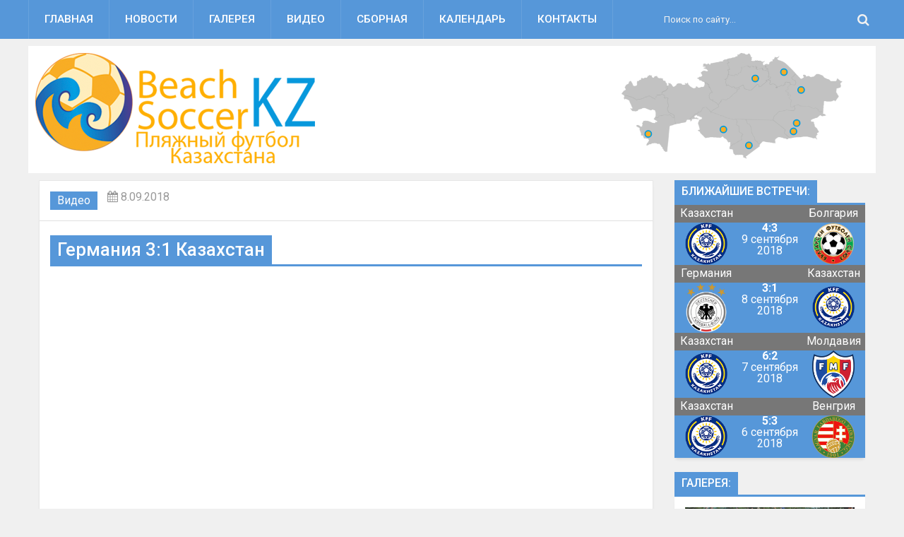

--- FILE ---
content_type: text/html; charset=utf-8
request_url: http://beachsoccer.kz/video/157-germaniya-31-kazahstan.html
body_size: 38349
content:
<!DOCTYPE  html>
<html lang="ru" class="no-js">
<head>
  <meta http-equiv="Content-Type" content="text/html; charset=utf-8" />
<title>Германия 3:1 Казахстан &raquo; BeachSoccer.kz | Пляжный футбол Казахстана</title>
<meta name="description" content="" />
<meta name="keywords" content="" />
<meta name="generator" content="DataLife Engine (http://dle-news.ru)" />

<meta property="og:site_name" content="BeachSoccer.kz | Пляжный футбол Казахстана" />
<meta property="og:type" content="article" />
<meta property="og:title" content="Германия 3:1 Казахстан" />
<meta property="og:url" content="http://BeachSoccer.kz/video/157-germaniya-31-kazahstan.html" />
<link rel="search" type="application/opensearchdescription+xml" href="http://BeachSoccer.kz/engine/opensearch.php" title="BeachSoccer.kz | Пляжный футбол Казахстана" />
<link rel="alternate" type="application/rss+xml" title="BeachSoccer.kz | Пляжный футбол Казахстана" href="http://BeachSoccer.kz/rss.xml" />
<script type="text/javascript" src="/engine/classes/min/index.php?charset=utf-8&amp;g=general&amp;17"></script>
<script type="text/javascript" src="/engine/classes/min/index.php?charset=utf-8&amp;f=engine/classes/masha/masha.js&amp;17"></script>
  <link rel="shortcut icon" href="/templates/beachsoccer/images/favicon.ico" />
  <meta name="viewport" content="width=device-width, initial-scale=1.0" />
  <link rel="stylesheet" href="/templates/beachsoccer/css/grid.css">
  <link rel="stylesheet" href="/templates/beachsoccer/css/style.css">
  <link rel="stylesheet" href="/templates/beachsoccer/css/engine.css">
  <link rel="stylesheet" href="/templates/beachsoccer/stylesheets/style.css">
  <link rel="stylesheet" href="/templates/beachsoccer/css/responsive.css">
  <link rel="stylesheet" href="/templates/beachsoccer/css/font-awesome.css">
  <link href='http://fonts.googleapis.com/css?family=Roboto:400,500,700,900&subset=cyrillic-ext,latin-ext' rel='stylesheet' type='text/css'>
  <script src="/templates/beachsoccer/js/modernizr.js"></script>
  <script src="/templates/beachsoccer/js/scripts.js"></script>
  <script src="/templates/beachsoccer/js/libs.js"></script>
</head>

<body>
<script type="text/javascript">
<!--
var dle_root       = '/';
var dle_admin      = '';
var dle_login_hash = '';
var dle_group      = 5;
var dle_skin       = 'beachsoccer';
var dle_wysiwyg    = '0';
var quick_wysiwyg  = '0';
var dle_act_lang   = ["Да", "Нет", "Ввод", "Отмена", "Сохранить", "Удалить", "Загрузка. Пожалуйста, подождите..."];
var menu_short     = 'Быстрое редактирование';
var menu_full      = 'Полное редактирование';
var menu_profile   = 'Просмотр профиля';
var menu_send      = 'Отправить сообщение';
var menu_uedit     = 'Админцентр';
var dle_info       = 'Информация';
var dle_confirm    = 'Подтверждение';
var dle_prompt     = 'Ввод информации';
var dle_req_field  = 'Заполните все необходимые поля';
var dle_del_agree  = 'Вы действительно хотите удалить? Данное действие невозможно будет отменить';
var dle_spam_agree = 'Вы действительно хотите отметить пользователя как спамера? Это приведёт к удалению всех его комментариев';
var dle_complaint  = 'Укажите текст Вашей жалобы для администрации:';
var dle_big_text   = 'Выделен слишком большой участок текста.';
var dle_orfo_title = 'Укажите комментарий для администрации к найденной ошибке на странице';
var dle_p_send     = 'Отправить';
var dle_p_send_ok  = 'Уведомление успешно отправлено';
var dle_save_ok    = 'Изменения успешно сохранены. Обновить страницу?';
var dle_reply_title= 'Ответ на комментарий';
var dle_tree_comm  = '0';
var dle_del_news   = 'Удалить статью';
var allow_dle_delete_news   = false;

//-->
</script>

<div class="menu_head">
  <div class="row">
      <nav id="nav">
    <div id="mobile-header"><a id="responsive-menu-button" href="#sidr-main" class="fa fa-bars"></a></div>
    <div id="navigation">
      <ul class="one-row-nav">
        <li>
          <a href="http://beachsoccer.kz/">Главная</a>
        </li>
        <li>
          <a href="http://beachsoccer.kz/news/">Новости</i></a>
        </li>
        <li>
          <a href="http://beachsoccer.kz/photo/">Галерея</i></a>
        </li>
        <li>
          <a href="http://beachsoccer.kz/video/">Видео</a>
        </li>
		<li>
          <a href="http://beachsoccer.kz/nationalteam.html">Сборная</a>
        </li>
		<li>
          <a href="http://beachsoccer.kz/calendar/">Календарь</a>
        </li>
		<li>
          <a href="http://beachsoccer.kz/contacts.html">Контакты</a>
        </li>
		<li class="fsh">
          <form method="post" action='#' class="formsearch">
              <input type="hidden" name="do" value="search" />
              <input type="hidden" name="subaction" value="search" />
              <input id="story" name="story" type="text" placeholder="Поиск по сайту..." autocomplete="off">
              <button type="submit" class="btn sb" title="Расширенный поиск"><i class="fa fa-search"></i></button>
          </form>
        </li>
      </ul>
    </div>
  </nav> 
  </div>
  </div>
  	<div class="logo_head">
      <a href="http://beachsoccer.kz/" class="logo"><img src="/templates/beachsoccer/images/logo.png" alt=""></a>
	  
	<div class="map">
	<svg height="150" version="1.1" width="350" xmlns="http://www.w3.org/2000/svg" style="overflow: hidden; position: relative;">
	<image width="460" height="258" transform="scale(0.68 0.58)" xlink:href="[data-uri]"/>
	<a href="https://www.google.com" ><circle cx="255" cy="30" r="5" fill="#f8ad24" stroke="#029cdf" style="-webkit-tap-highlight-color: rgba(0, 0, 0, 0); cursor: pointer;" stroke-width="2" transform="matrix(0.9019,0,0,0.9019,0,0)"></circle></a>
	<a href="https://www.google.com" ><circle cx="270" cy="123" r="5" fill="#f8ad24" stroke="#029cdf" style="-webkit-tap-highlight-color: rgba(0, 0, 0, 0); cursor: pointer;" stroke-width="2" transform="matrix(0.9019,0,0,0.9019,0,0)"></circle></a>
	<a href="https://www.google.com" ><circle cx="210" cy="40" r="5" fill="#f8ad24" stroke="#029cdf" style="-webkit-tap-highlight-color: rgba(0, 0, 0, 0); cursor: pointer;" stroke-width="2" transform="matrix(0.9019,0,0,0.9019,0,0)"></circle></a>
	<a href="https://www.google.com" ><circle cx="200" cy="145" r="5" fill="#f8ad24" stroke="#029cdf" style="-webkit-tap-highlight-color: rgba(0, 0, 0, 0); cursor: pointer;" stroke-width="2" transform="matrix(0.9019,0,0,0.9019,0,0)"></circle></a>
	<a href="https://www.google.com" ><circle cx="275" cy="110" r="5" fill="#f8ad24" stroke="#029cdf" style="-webkit-tap-highlight-color: rgba(0, 0, 0, 0); cursor: pointer;" stroke-width="2" transform="matrix(0.9019,0,0,0.9019,0,0)"></circle></a>
	<a href="https://www.google.com" ><circle cx="42" cy="127" r="5" fill="#f8ad24" stroke="#029cdf" style="-webkit-tap-highlight-color: rgba(0, 0, 0, 0); cursor: pointer;" stroke-width="2" transform="matrix(0.9019,0,0,0.9019,0,0)"></circle></a>
	<a href="https://www.google.com" ><circle cx="160" cy="120" r="5" fill="#f8ad24" stroke="#029cdf" style="-webkit-tap-highlight-color: rgba(0, 0, 0, 0); cursor: pointer;" stroke-width="2" transform="matrix(0.9019,0,0,0.9019,0,0)"></circle></a>
	<a href="https://www.google.com" ><circle cx="282" cy="58" r="5" fill="#f8ad24" stroke="#029cdf" style="-webkit-tap-highlight-color: rgba(0, 0, 0, 0); cursor: pointer;" stroke-width="2" transform="matrix(0.9019,0,0,0.9019,0,0)"></circle></a>
	</svg>
	</div>	

    </div>

<div class="row">
    
	
  
  <div class="small-12 medium-8 large-9 columns">
    
    
    
    <div id='dle-content'><div class="fullnews">
    <div class="info_news">
        <span class="category"><a href="http://BeachSoccer.kz/video/">Видео</a></span>
        <span class="date"><i class="fa fa-calendar"></i> 8.09.2018</span>
    </div>
    <div class="title_story"><span>Германия 3:1 Казахстан</span></div>
    <div class="full_story">
        <p><p><iframe src="//vk.com/video_ext.php?oid=-123851275&amp;id=456239041&amp;hash=bbe8dd1066d801c6&amp;hd=1" width="640" height="360" frameborder="0" allowfullscreen="allowfullscreen"></iframe></p><a style="display:none;" href="http://newtemplates.ru/">скачать dle 10.6</a><a style="display:none;" href="http://newfilmak.org/">фильмы бесплатно</a></p>
    </div>
    
</div></div>
    
  </div>
  
  <div class="small-12 medium-4 large-3 columns rightblock">

    <div class="titleblock tbn"><span>Ближайшие встречи:</span></div>
    <div class="shd">
      <table>
<tbody>
<tr class="tr1">
<td class="team1" style="text-align: center;">Казахстан</td>
<td class="date" style="text-align: center;">&nbsp;</td>
<td class="team2" style="text-align: center;">Болгария</td>
</tr>
<tr class="tr2">
<td class="team1" style="text-align: center;" rowspan="2"><img src="/uploads/logo-club/Kazakhstan.png" alt="" width="60" height="60" /></td>
<td class="date" style="text-align: center;" rowspan="2">
<p><strong>4:3<br /></strong></p>
<p>9 сентября 2018</p>
</td>
<td class="team2" style="text-align: center;" rowspan="2"><img src="/uploads/logo-club/Bulgaria.png" alt="" width="60" height="60" /></td>
</tr>
</tbody>
</table><table>
<tbody>
<tr class="tr1">
<td class="team1" style="text-align: center;">Германия</td>
<td class="date" style="text-align: center;">&nbsp;</td>
<td class="team2" style="text-align: center;">Казахстан</td>
</tr>
<tr class="tr2">
<td class="team1" style="text-align: center;" rowspan="2"><img src="/uploads/logo-club/Germany.png" alt="" width="60" height="60" /></td>
<td class="date" style="text-align: center;" rowspan="2">
<p><strong>3:1<br /></strong></p>
<p>8 сентября 2018</p>
</td>
<td class="team2" style="text-align: center;" rowspan="2"><img src="/uploads/logo-club/Kazakhstan.png" alt="" width="60" height="60" /></td>
</tr>
</tbody>
</table><table>
<tbody>
<tr class="tr1">
<td class="team1" style="text-align: center;">Казахстан</td>
<td class="date" style="text-align: center;">&nbsp;</td>
<td class="team2" style="text-align: center;">Молдавия</td>
</tr>
<tr class="tr2">
<td class="team1" style="text-align: center;" rowspan="2"><img src="/uploads/logo-club/Kazakhstan.png" alt="" width="60" height="60" /></td>
<td class="date" style="text-align: center;" rowspan="2">
<p><strong>6:2<br /></strong></p>
<p>7 сентября 2018</p>
</td>
<td class="team2" style="text-align: center;" rowspan="2"><img src="/uploads/logo-club/Moldova.png" alt="" width="60" height="60" /></td>
</tr>
</tbody>
</table><table>
<tbody>
<tr class="tr1">
<td class="team1" style="text-align: center;">Казахстан</td>
<td class="date" style="text-align: center;">&nbsp;</td>
<td class="team2" style="text-align: center;">Венгрия</td>
</tr>
<tr class="tr2">
<td class="team1" style="text-align: center;" rowspan="2"><img src="/uploads/logo-club/Kazakhstan.png" alt="" width="60" height="60" /></td>
<td class="date" style="text-align: center;" rowspan="2">
<p><strong>5:3</strong></p>
<p>6 сентября 2018</p>
</td>
<td class="team2" style="text-align: center;" rowspan="2"><img src="/uploads/logo-club/Hungary.png" alt="" width="60" height="60" /></td>
</tr>
</tbody>
</table>
    </div>
  
    <div class="titleblock tbn"><span>Галерея:</span></div>
    <div class="shd">
      <div class="news">
	<a href="http://BeachSoccer.kz/photo/140-arman-pavlodar-15-dzhoker-novosibirsk.html">
    <figure>
      <img src="http://BeachSoccer.kz/uploads/posts/2018-08/medium/1534163070_img_9324.jpg" alt="" />
    </figure>
   <div class="title">«Арман» Павлодар 1:5 «Джокер» Новосибирск</div>
	</a>
</div><div class="news">
	<a href="http://BeachSoccer.kz/photo/138-arman-pavlodar-41-tgk-tomsk.html">
    <figure>
      <img src="http://BeachSoccer.kz/uploads/posts/2018-08/medium/1533996560_img_9265.jpg" alt="" />
    </figure>
   <div class="title">«Арман» Павлодар 4:1 ТГК Томск</div>
	</a>
</div>
      <div class="main_news all"><a href="http://beachsoccer.kz/photo/">Открыть категорию <i class="fa fa-mail-forward"></i></a></div>
    </div>
	
	    <div class="titleblock tbn"><span>Видео:</span></div>
    <div class="shd">
      <div class="news">
	<a href="http://BeachSoccer.kz/video/162-kazahstan-43-bolgariya.html">
    <figure>
      <img src="http://BeachSoccer.kz/uploads/posts/2018-09/1536492731_mqa17524.jpg" alt="" />
    </figure>
   <div class="title">Казахстан 4:3 Болгария</div>
	</a>
</div><div class="news">
	<a href="http://BeachSoccer.kz/video/157-germaniya-31-kazahstan.html">
    <figure>
      <img src="http://BeachSoccer.kz/uploads/posts/2018-09/1537125179_misagafi7p8.jpg" alt="" />
    </figure>
   <div class="title">Германия 3:1 Казахстан</div>
	</a>
</div>
      <div class="main_news all"><a href="http://beachsoccer.kz/video/">Открыть категорию <i class="fa fa-mail-forward"></i></a></div>
    </div>
	
  </div>

  
</div>

<footer>
  <div class="row">
    <div class="small-12 medium-6 large-6 columns">
      При использовании материалов сайта, ссылка на источник обязательна!
    </div>
    <div class="small-12 medium-6 large-6 columns">
      <ul class="social">
<a href="https://vk.com/beachsoccerkz" ><img src="/templates/beachsoccer/images/social/vk.png" alt="" width="40" height="40"></a>
<a href="https://www.instagram.com/beachsoccer.kz" ><img src="/templates/beachsoccer/images/social/insta.png" alt="" width="40" height="40"></a>
<a href="http://beachsoccer.kz/" ><img src="/templates/beachsoccer/images/social/youtube.png" alt="" width="40" height="40"></a>
      </ul>
    </div>
  </div>
</footer>

<script>
    $('#responsive-menu-button').sidr({
      name: 'sidr-main',
      source: '#navigation'
    });

   $("#mobile-header").click(function () {
     $(this).toggleClass("activebutton");
   });

   $('.responsive').slick({
      dots: true,
      arrows: false,
      autoplay: true,
      autoplaySpeed: 4000,
      asNavFor: '.slider-nav'
    });

   $('.slider-nav').slick({
  slidesToShow: 3,
  slidesToScroll: 1,
  asNavFor: '.responsive',
  dots: false,
  centerMode: true,
  focusOnSelect: true
});
</script>

</body>
</html>

--- FILE ---
content_type: text/css
request_url: http://beachsoccer.kz/templates/beachsoccer/css/grid.css
body_size: 3452
content:
/* line 17, ../../../.rvm/gems/ruby-2.1.1/gems/compass-0.12.6/frameworks/compass/stylesheets/compass/reset/_utilities.scss */
html, body, div, span, applet, object, iframe,
h1, h2, h3, h4, h5, h6, p, blockquote, pre,
a, abbr, acronym, address, big, cite, code,
del, dfn, em, img, ins, kbd, q, s, samp,
small, strike, strong, sub, sup, tt, var,
b, u, i, center,
dl, dt, dd, ol, ul, li,
fieldset, form, label, legend,
table, caption, tbody, tfoot, thead, tr, th, td,
article, aside, canvas, details, embed,
figure, figcaption, footer, header, hgroup,
menu, nav, output, ruby, section, summary,
time, mark, audio, video {
  margin: 0;
  padding: 0;
  border: 0;
  font: inherit;
  font-size: 100%;
  vertical-align: baseline;
}
a 
{
  text-decoration: none;
}
button,
input {
  line-height: normal;
}
button,
select {
  text-transform: none;
}
article,aside,details,figcaption,figure,footer,header,hgroup,main,nav,section,embed,object,iframe,audio,video,canvas,progress,meter,output,textarea {
  display: block;
}

/* line 22, ../../../.rvm/gems/ruby-2.1.1/gems/compass-0.12.6/frameworks/compass/stylesheets/compass/reset/_utilities.scss */
html {
  line-height: 1;
}

/* line 24, ../../../.rvm/gems/ruby-2.1.1/gems/compass-0.12.6/frameworks/compass/stylesheets/compass/reset/_utilities.scss */
ol, ul {
  list-style: none;
}

/* line 26, ../../../.rvm/gems/ruby-2.1.1/gems/compass-0.12.6/frameworks/compass/stylesheets/compass/reset/_utilities.scss */
table {
  border-collapse: collapse;
  border-spacing: 0;
}

/* line 28, ../../../.rvm/gems/ruby-2.1.1/gems/compass-0.12.6/frameworks/compass/stylesheets/compass/reset/_utilities.scss */
caption, th, td {
  text-align: left;
  font-weight: normal;
  vertical-align: middle;
}
.tr1 {
    display: table-row;
    border-top: 0px solid #8968CD;
    height: 25px;
    background: #777;
	    color: #fff;
}

.tr2 {
    display: table-row;
    border: 0px solid #8968CD;
    height: 30px;
    background: #5697d9;
	    color: #fff;
}

.team1 {
    display: table-cell;
    border: 0px solid #AB82FF;
    width: 33%;
    background: :;
	    color: #fff;
}

.date {
    display: table-cell;
    border: 0px solid #AB82FF;
    width: 33%;
    vertical-align: top;
	    color: #fff;
}

.team2 {
    display: table-cell;
    border: 0px solid #AB82FF;
    width: 33%;
    background: :;
	    color: #fff;
}
/* line 30, ../../../.rvm/gems/ruby-2.1.1/gems/compass-0.12.6/frameworks/compass/stylesheets/compass/reset/_utilities.scss */
q, blockquote {
  quotes: none;
}
/* line 103, ../../../.rvm/gems/ruby-2.1.1/gems/compass-0.12.6/frameworks/compass/stylesheets/compass/reset/_utilities.scss */
q:before, q:after, blockquote:before, blockquote:after {
  content: "";
  content: none;
}

/* line 32, ../../../.rvm/gems/ruby-2.1.1/gems/compass-0.12.6/frameworks/compass/stylesheets/compass/reset/_utilities.scss */
a img {
  border: none;
}

/* line 116, ../../../.rvm/gems/ruby-2.1.1/gems/compass-0.12.6/frameworks/compass/stylesheets/compass/reset/_utilities.scss */
article, aside, details, figcaption, figure, footer, header, hgroup, menu, nav, section, summary {
  display: block;
}
/* Responsive media */
img,
video,
audio,
embed,
object {
  max-width: 100%;
}
img,
video,
embed,
object {
  height: auto;
}
embed,
object {
  height: 100%;
}
img {
  vertical-align: middle;
  -ms-interpolation-mode: bicubic;
}

.full_story object{
    height: 420px;
        width: 660px;
}

/* =Typography
-----------------------------------------------------------------------------*/
body {
  font-family: "Roboto", sans-serif;
}
html, body {
font-size: 100%;
}
html, body {
height: 100%;
min-height:100%;
}
.clear {
  clear: both;
  display: block;
  overflow: hidden;
  visibility: hidden;
  width: 0;
  height: 0;
}

/* line 13, ../sass/grid.sass */
*, *:before, *:after {
  -webkit-box-sizing: border-box;
  -moz-box-sizing: border-box;
  box-sizing: border-box;
}

/* line 16, ../sass/grid.sass */
.column, .columns {
  position: relative;
  padding-left: 15px;
  padding-right: 15px;
  float: left;
}

/* line 23, ../sass/grid.sass */
.small-hide, .medium-hide, .large-hide {
  display: none;
}
/* line 26, ../sass/grid.sass */
.small-centered, .medium-centered, .large-centered {
  float: none;
  margin-left: auto;
  margin-right: auto;
}

/* line 32, ../sass/grid.sass */
.row {
  max-width: 1200px;
  margin-left: auto;
  margin-right: auto;
}
/* line 39, ../sass/grid.sass */
.row:after {
  content: "";
  display: table;
  clear: both;
}
/* line 44, ../sass/grid.sass */
.row .row {
  max-width: none;
  width: auto;
  margin-left: -15px;
  margin-right: -15px;
}

/* small */
/* line 56, ../sass/grid.sass */
.small-1 {
  width: 8.33333%;
}

/* line 56, ../sass/grid.sass */
.small-2 {
  width: 16.66667%;
}

/* line 56, ../sass/grid.sass */
.small-3 {
  width: 25%;
}

/* line 56, ../sass/grid.sass */
.small-4 {
  width: 33.33333%;
}

/* line 56, ../sass/grid.sass */
.small-5 {
  width: 41.66667%;
}

/* line 56, ../sass/grid.sass */
.small-6 {
  width: 50%;
}

/* line 56, ../sass/grid.sass */
.small-7 {
  width: 58.33333%;
}

/* line 56, ../sass/grid.sass */
.small-8 {
  width: 66.66667%;
}

/* line 56, ../sass/grid.sass */
.small-9 {
  width: 75%;
}

/* line 56, ../sass/grid.sass */
.small-10 {
  width: 83.33333%;
}

/* line 56, ../sass/grid.sass */
.small-11 {
  width: 91.66667%;
}

/* line 56, ../sass/grid.sass */
.small-12 {
  width: 100%;
}

/* small-Push-Left */
/* line 64, ../sass/grid.sass */
.small-push-left-1 {
  left: 8.33333%;
  right: auto;
}

/* line 64, ../sass/grid.sass */
.small-push-left-2 {
  left: 16.66667%;
  right: auto;
}

/* line 64, ../sass/grid.sass */
.small-push-left-3 {
  left: 25%;
  right: auto;
}

/* line 64, ../sass/grid.sass */
.small-push-left-4 {
  left: 33.33333%;
  right: auto;
}

/* line 64, ../sass/grid.sass */
.small-push-left-5 {
  left: 41.66667%;
  right: auto;
}

/* line 64, ../sass/grid.sass */
.small-push-left-6 {
  left: 50%;
  right: auto;
}

/* line 64, ../sass/grid.sass */
.small-push-left-7 {
  left: 58.33333%;
  right: auto;
}

/* line 64, ../sass/grid.sass */
.small-push-left-8 {
  left: 66.66667%;
  right: auto;
}

/* line 64, ../sass/grid.sass */
.small-push-left-9 {
  left: 75%;
  right: auto;
}

/* line 64, ../sass/grid.sass */
.small-push-left-10 {
  left: 83.33333%;
  right: auto;
}

/* line 64, ../sass/grid.sass */
.small-push-left-11 {
  left: 91.66667%;
  right: auto;
}

/* line 64, ../sass/grid.sass */
.small-push-left-12 {
  left: 100%;
  right: auto;
}

/* small-Push-right */
/* line 73, ../sass/grid.sass */
.small-push-right-1 {
  right: 8.33333%;
  left: auto;
}

/* line 73, ../sass/grid.sass */
.small-push-right-2 {
  right: 16.66667%;
  left: auto;
}

/* line 73, ../sass/grid.sass */
.small-push-right-3 {
  right: 25%;
  left: auto;
}

/* line 73, ../sass/grid.sass */
.small-push-right-4 {
  right: 33.33333%;
  left: auto;
}

/* line 73, ../sass/grid.sass */
.small-push-right-5 {
  right: 41.66667%;
  left: auto;
}

/* line 73, ../sass/grid.sass */
.small-push-right-6 {
  right: 50%;
  left: auto;
}

/* line 73, ../sass/grid.sass */
.small-push-right-7 {
  right: 58.33333%;
  left: auto;
}

/* line 73, ../sass/grid.sass */
.small-push-right-8 {
  right: 66.66667%;
  left: auto;
}

/* line 73, ../sass/grid.sass */
.small-push-right-9 {
  right: 75%;
  left: auto;
}

/* line 73, ../sass/grid.sass */
.small-push-right-10 {
  right: 83.33333%;
  left: auto;
}

/* line 73, ../sass/grid.sass */
.small-push-right-11 {
  right: 91.66667%;
  left: auto;
}

/* line 73, ../sass/grid.sass */
.small-push-right-12 {
  right: 100%;
  left: auto;
}

/* Mobile-offset */
/* line 82, ../sass/grid.sass */
.small-offset-1 {
  margin-left: 8.33333% !important;
}

/* line 82, ../sass/grid.sass */
.small-offset-2 {
  margin-left: 16.66667% !important;
}

/* line 82, ../sass/grid.sass */
.small-offset-3 {
  margin-left: 25% !important;
}

/* line 82, ../sass/grid.sass */
.small-offset-4 {
  margin-left: 33.33333% !important;
}

/* line 82, ../sass/grid.sass */
.small-offset-5 {
  margin-left: 41.66667% !important;
}

/* line 82, ../sass/grid.sass */
.small-offset-6 {
  margin-left: 50% !important;
}

/* line 82, ../sass/grid.sass */
.small-offset-7 {
  margin-left: 58.33333% !important;
}

/* line 82, ../sass/grid.sass */
.small-offset-8 {
  margin-left: 66.66667% !important;
}

/* line 82, ../sass/grid.sass */
.small-offset-9 {
  margin-left: 75% !important;
}

/* line 82, ../sass/grid.sass */
.small-offset-10 {
  margin-left: 83.33333% !important;
}

/* line 82, ../sass/grid.sass */
.small-offset-11 {
  margin-left: 91.66667% !important;
}

/* line 82, ../sass/grid.sass */
.small-offset-12 {
  margin-left: 100% !important;
}


@media only screen and (min-width: 768px) {
  /* medium */
  /* line 91, ../sass/grid.sass */
  .medium-1 {
    width: 8.33333%;
  }

  /* line 91, ../sass/grid.sass */
  .medium-2 {
    width: 16.66667%;
  }

  /* line 91, ../sass/grid.sass */
  .medium-3 {
    width: 25%;
  }

  /* line 91, ../sass/grid.sass */
  .medium-4 {
    width: 33.33333%;
  }

  /* line 91, ../sass/grid.sass */
  .medium-5 {
    width: 41.66667%;
  }

  /* line 91, ../sass/grid.sass */
  .medium-6 {
    width: 50%;
  }

  /* line 91, ../sass/grid.sass */
  .medium-7 {
    width: 58.33333%;
  }

  /* line 91, ../sass/grid.sass */
  .medium-8 {
    width: 66.66667%;
  }

  /* line 91, ../sass/grid.sass */
  .medium-9 {
    width: 75%;
  }

  /* line 91, ../sass/grid.sass */
  .medium-10 {
    width: 83.33333%;
  }

  /* line 91, ../sass/grid.sass */
  .medium-11 {
    width: 91.66667%;
  }

  /* line 91, ../sass/grid.sass */
  .medium-12 {
    width: 100%;
  }

  /* medium-Push-Left */
  /* line 99, ../sass/grid.sass */
  .medium-push-left-1 {
    position: relative;
    left: 8.33333%;
    right: auto;
  }

  /* line 99, ../sass/grid.sass */
  .medium-push-left-2 {
    position: relative;
    left: 16.66667%;
    right: auto;
  }

  /* line 99, ../sass/grid.sass */
  .medium-push-left-3 {
    position: relative;
    left: 25%;
    right: auto;
  }

  /* line 99, ../sass/grid.sass */
  .medium-push-left-4 {
    position: relative;
    left: 33.33333%;
    right: auto;
  }

  /* line 99, ../sass/grid.sass */
  .medium-push-left-5 {
    position: relative;
    left: 41.66667%;
    right: auto;
  }

  /* line 99, ../sass/grid.sass */
  .medium-push-left-6 {
    position: relative;
    left: 50%;
    right: auto;
  }

  /* line 99, ../sass/grid.sass */
  .medium-push-left-7 {
    position: relative;
    left: 58.33333%;
    right: auto;
  }

  /* line 99, ../sass/grid.sass */
  .medium-push-left-8 {
    position: relative;
    left: 66.66667%;
    right: auto;
  }

  /* line 99, ../sass/grid.sass */
  .medium-push-left-9 {
    position: relative;
    left: 75%;
    right: auto;
  }

  /* line 99, ../sass/grid.sass */
  .medium-push-left-10 {
    position: relative;
    left: 83.33333%;
    right: auto;
  }

  /* line 99, ../sass/grid.sass */
  .medium-push-left-11 {
    position: relative;
    left: 91.66667%;
    right: auto;
  }

  /* line 99, ../sass/grid.sass */
  .medium-push-left-12 {
    position: relative;
    left: 100%;
    right: auto;
  }

  /* medium-Push-right */
  /* line 109, ../sass/grid.sass */
  .medium-push-right-1 {
    position: relative;
    right: 8.33333%;
    left: auto;
  }

  /* line 109, ../sass/grid.sass */
  .medium-push-right-2 {
    position: relative;
    right: 16.66667%;
    left: auto;
  }

  /* line 109, ../sass/grid.sass */
  .medium-push-right-3 {
    position: relative;
    right: 25%;
    left: auto;
  }

  /* line 109, ../sass/grid.sass */
  .medium-push-right-4 {
    position: relative;
    right: 33.33333%;
    left: auto;
  }

  /* line 109, ../sass/grid.sass */
  .medium-push-right-5 {
    position: relative;
    right: 41.66667%;
    left: auto;
  }

  /* line 109, ../sass/grid.sass */
  .medium-push-right-6 {
    position: relative;
    right: 50%;
    left: auto;
  }

  /* line 109, ../sass/grid.sass */
  .medium-push-right-7 {
    position: relative;
    right: 58.33333%;
    left: auto;
  }

  /* line 109, ../sass/grid.sass */
  .medium-push-right-8 {
    position: relative;
    right: 66.66667%;
    left: auto;
  }

  /* line 109, ../sass/grid.sass */
  .medium-push-right-9 {
    position: relative;
    right: 75%;
    left: auto;
  }

  /* line 109, ../sass/grid.sass */
  .medium-push-right-10 {
    position: relative;
    right: 83.33333%;
    left: auto;
  }

  /* line 109, ../sass/grid.sass */
  .medium-push-right-11 {
    position: relative;
    right: 91.66667%;
    left: auto;
  }

  /* line 109, ../sass/grid.sass */
  .medium-push-right-12 {
    position: relative;
    right: 100%;
    left: auto;
  }

  /* medium-offset */
  /* line 119, ../sass/grid.sass */
  .medium-offset-1 {
    margin-left: 8.33333% !important;
  }

  /* line 119, ../sass/grid.sass */
  .medium-offset-2 {
    margin-left: 16.66667% !important;
  }

  /* line 119, ../sass/grid.sass */
  .medium-offset-3 {
    margin-left: 25% !important;
  }

  /* line 119, ../sass/grid.sass */
  .medium-offset-4 {
    margin-left: 33.33333% !important;
  }

  /* line 119, ../sass/grid.sass */
  .medium-offset-5 {
    margin-left: 41.66667% !important;
  }

  /* line 119, ../sass/grid.sass */
  .medium-offset-6 {
    margin-left: 50% !important;
  }

  /* line 119, ../sass/grid.sass */
  .medium-offset-7 {
    margin-left: 58.33333% !important;
  }

  /* line 119, ../sass/grid.sass */
  .medium-offset-8 {
    margin-left: 66.66667% !important;
  }

  /* line 119, ../sass/grid.sass */
  .medium-offset-9 {
    margin-left: 75% !important;
  }

  /* line 119, ../sass/grid.sass */
  .medium-offset-10 {
    margin-left: 83.33333% !important;
  }

  /* line 119, ../sass/grid.sass */
  .medium-offset-11 {
    margin-left: 91.66667% !important;
  }

  /* line 119, ../sass/grid.sass */
  .medium-offset-12 {
    margin-left: 100% !important;
  }
}
@media only screen and (min-width: 992px) {
  /* large */
  /* line 129, ../sass/grid.sass */
  .large-1 {
    width: 8.33333%;
  }

  /* line 129, ../sass/grid.sass */
  .large-2 {
    position: relative;
    width: 1000px;
    margin: 0px auto 0 auto;
    height: 200px;
  }

  /* line 129, ../sass/grid.sass */
  .large-3 {
    width: 25%;
  }

  /* line 129, ../sass/grid.sass */
  .large-4 {
    width: 33.33333%;
  }

  /* line 129, ../sass/grid.sass */
  .large-5 {
    width: 41.66667%;
  }

  /* line 129, ../sass/grid.sass */
  .large-6 {
    width: 50%;
  }

  /* line 129, ../sass/grid.sass */
  .large-7 {
    width: 58.33333%;
  }

  /* line 129, ../sass/grid.sass */
  .large-8 {
    width: 66.66667%;
  }

  /* line 129, ../sass/grid.sass */
  .large-9 {
    width: 75%;
  }

  /* line 129, ../sass/grid.sass */
  .large-10 {
    width: 83.33333%;
  }

  /* line 129, ../sass/grid.sass */
  .large-11 {
    width: 91.66667%;
  }

  /* line 129, ../sass/grid.sass */
  .large-12 {
    width: 100%;
  }

  /* large-Push-Left */
  /* line 137, ../sass/grid.sass */
  .large-push-left-1 {
    position: relative;
    left: 8.33333%;
    right: auto;
  }

  /* line 137, ../sass/grid.sass */
  .large-push-left-2 {
    position: relative;
    left: 16.66667%;
    right: auto;
  }

  /* line 137, ../sass/grid.sass */
  .large-push-left-3 {
    position: relative;
    left: 25%;
    right: auto;
  }

  /* line 137, ../sass/grid.sass */
  .large-push-left-4 {
    position: relative;
    left: 33.33333%;
    right: auto;
  }

  /* line 137, ../sass/grid.sass */
  .large-push-left-5 {
    position: relative;
    left: 41.66667%;
    right: auto;
  }

  /* line 137, ../sass/grid.sass */
  .large-push-left-6 {
    position: relative;
    left: 50%;
    right: auto;
  }

  /* line 137, ../sass/grid.sass */
  .large-push-left-7 {
    position: relative;
    left: 58.33333%;
    right: auto;
  }

  /* line 137, ../sass/grid.sass */
  .large-push-left-8 {
    position: relative;
    left: 66.66667%;
    right: auto;
  }

  /* line 137, ../sass/grid.sass */
  .large-push-left-9 {
    position: relative;
    left: 75%;
    right: auto;
  }

  /* line 137, ../sass/grid.sass */
  .large-push-left-10 {
    position: relative;
    left: 83.33333%;
    right: auto;
  }

  /* line 137, ../sass/grid.sass */
  .large-push-left-11 {
    position: relative;
    left: 91.66667%;
    right: auto;
  }

  /* line 137, ../sass/grid.sass */
  .large-push-left-12 {
    position: relative;
    left: 100%;
    right: auto;
  }

  /* large-Push-right */
  /* line 147, ../sass/grid.sass */
  .large-push-right-1 {
    position: relative;
    right: 8.33333%;
    left: auto;
  }

  /* line 147, ../sass/grid.sass */
  .large-push-right-2 {
    position: relative;
    right: 16.66667%;
    left: auto;
  }

  /* line 147, ../sass/grid.sass */
  .large-push-right-3 {
    position: relative;
    right: 25%;
    left: auto;
  }

  /* line 147, ../sass/grid.sass */
  .large-push-right-4 {
    position: relative;
    right: 33.33333%;
    left: auto;
  }

  /* line 147, ../sass/grid.sass */
  .large-push-right-5 {
    position: relative;
    right: 41.66667%;
    left: auto;
  }

  /* line 147, ../sass/grid.sass */
  .large-push-right-6 {
    position: relative;
    right: 50%;
    left: auto;
  }

  /* line 147, ../sass/grid.sass */
  .large-push-right-7 {
    position: relative;
    right: 58.33333%;
    left: auto;
  }

  /* line 147, ../sass/grid.sass */
  .large-push-right-8 {
    position: relative;
    right: 66.66667%;
    left: auto;
  }

  /* line 147, ../sass/grid.sass */
  .large-push-right-9 {
    position: relative;
    right: 75%;
    left: auto;
  }

  /* line 147, ../sass/grid.sass */
  .large-push-right-10 {
    position: relative;
    right: 83.33333%;
    left: auto;
  }

  /* line 147, ../sass/grid.sass */
  .large-push-right-11 {
    position: relative;
    right: 91.66667%;
    left: auto;
  }

  /* line 147, ../sass/grid.sass */
  .large-push-right-12 {
    position: relative;
    right: 100%;
    left: auto;
  }

  /* large-offset */
  /* line 157, ../sass/grid.sass */
  .large-offset-1 {
    margin-left: 8.33333% !important;
  }

  /* line 157, ../sass/grid.sass */
  .large-offset-2 {
    margin-left: 16.66667% !important;
  }

  /* line 157, ../sass/grid.sass */
  .large-offset-3 {
    margin-left: 25% !important;
  }

  /* line 157, ../sass/grid.sass */
  .large-offset-4 {
    margin-left: 33.33333% !important;
  }

  /* line 157, ../sass/grid.sass */
  .large-offset-5 {
    margin-left: 41.66667% !important;
  }

  /* line 157, ../sass/grid.sass */
  .large-offset-6 {
    margin-left: 50% !important;
  }

  /* line 157, ../sass/grid.sass */
  .large-offset-7 {
    margin-left: 58.33333% !important;
  }

  /* line 157, ../sass/grid.sass */
  .large-offset-8 {
    margin-left: 66.66667% !important;
  }

  /* line 157, ../sass/grid.sass */
  .large-offset-9 {
    margin-left: 75% !important;
  }

  /* line 157, ../sass/grid.sass */
  .large-offset-10 {
    margin-left: 83.33333% !important;
  }

  /* line 157, ../sass/grid.sass */
  .large-offset-11 {
    margin-left: 91.66667% !important;
  }

  /* line 157, ../sass/grid.sass */
  .large-offset-12 {
    margin-left: 100% !important;
  }
}

@media only screen and (min-width: 1170px) {
  /* large */
  /* line 129, ../sass/grid.sass */
  .xlarge-1 {
    width: 8.33333%;
  }

  /* line 129, ../sass/grid.sass */
  .xlarge-2 {
    width: 16.66667%;
  }

  /* line 129, ../sass/grid.sass */
  .xlarge-3 {
    width: 25%;
  }

  /* line 129, ../sass/grid.sass */
  .xlarge-4 {
    width: 33.33333%;
  }

  /* line 129, ../sass/grid.sass */
  .xlarge-5 {
    width: 41.66667%;
  }

  /* line 129, ../sass/grid.sass */
  .xlarge-6 {
    width: 50%;
  }

  /* line 129, ../sass/grid.sass */
  .xlarge-7 {
    width: 58.33333%;
  }

  /* line 129, ../sass/grid.sass */
  .large-8 {
    width: 66.66667%;
  }

  /* line 129, ../sass/grid.sass */
  .xlarge-9 {
    width: 75%;
  }

  /* line 129, ../sass/grid.sass */
  .xlarge-10 {
    width: 83.33333%;
  }

  /* line 129, ../sass/grid.sass */
  .xlarge-11 {
    width: 91.66667%;
  }

  /* line 129, ../sass/grid.sass */
  .xlarge-12 {
    width: 100%;
  }

  /* large-Push-Left */
  /* line 137, ../sass/grid.sass */
  .xlarge-push-left-1 {
    position: relative;
    left: 8.33333%;
    right: auto;
  }

  /* line 137, ../sass/grid.sass */
  .xlarge-push-left-2 {
    position: relative;
    left: 16.66667%;
    right: auto;
  }

  /* line 137, ../sass/grid.sass */
  .xlarge-push-left-3 {
    position: relative;
    left: 25%;
    right: auto;
  }

  /* line 137, ../sass/grid.sass */
  .xlarge-push-left-4 {
    position: relative;
    left: 33.33333%;
    right: auto;
  }

  /* line 137, ../sass/grid.sass */
  .xlarge-push-left-5 {
    position: relative;
    left: 41.66667%;
    right: auto;
  }

  /* line 137, ../sass/grid.sass */
  .xlarge-push-left-6 {
    position: relative;
    left: 50%;
    right: auto;
  }

  /* line 137, ../sass/grid.sass */
  .xlarge-push-left-7 {
    position: relative;
    left: 58.33333%;
    right: auto;
  }

  /* line 137, ../sass/grid.sass */
  .xlarge-push-left-8 {
    position: relative;
    left: 66.66667%;
    right: auto;
  }

  /* line 137, ../sass/grid.sass */
  .xlarge-push-left-9 {
    position: relative;
    left: 75%;
    right: auto;
  }

  /* line 137, ../sass/grid.sass */
  .xlarge-push-left-10 {
    position: relative;
    left: 83.33333%;
    right: auto;
  }

  /* line 137, ../sass/grid.sass */
  .xlarge-push-left-11 {
    position: relative;
    left: 91.66667%;
    right: auto;
  }

  /* line 137, ../sass/grid.sass */
  .xlarge-push-left-12 {
    position: relative;
    left: 100%;
    right: auto;
  }

  /* large-Push-right */
  /* line 147, ../sass/grid.sass */
  .xlarge-push-right-1 {
    position: relative;
    right: 8.33333%;
    left: auto;
  }

  /* line 147, ../sass/grid.sass */
  .xlarge-push-right-2 {
    position: relative;
    right: 16.66667%;
    left: auto;
  }

  /* line 147, ../sass/grid.sass */
  .xlarge-push-right-3 {
    position: relative;
    right: 25%;
    left: auto;
  }

  /* line 147, ../sass/grid.sass */
  .xlarge-push-right-4 {
    position: relative;
    right: 33.33333%;
    left: auto;
  }

  /* line 147, ../sass/grid.sass */
  .xlarge-push-right-5 {
    position: relative;
    right: 41.66667%;
    left: auto;
  }

  /* line 147, ../sass/grid.sass */
  .xlarge-push-right-6 {
    position: relative;
    right: 50%;
    left: auto;
  }

  /* line 147, ../sass/grid.sass */
  .xlarge-push-right-7 {
    position: relative;
    right: 58.33333%;
    left: auto;
  }

  /* line 147, ../sass/grid.sass */
  .xlarge-push-right-8 {
    position: relative;
    right: 66.66667%;
    left: auto;
  }

  /* line 147, ../sass/grid.sass */
  .xlarge-push-right-9 {
    position: relative;
    right: 75%;
    left: auto;
  }

  /* line 147, ../sass/grid.sass */
  .xlarge-push-right-10 {
    position: relative;
    right: 83.33333%;
    left: auto;
  }

  /* line 147, ../sass/grid.sass */
  .xlarge-push-right-11 {
    position: relative;
    right: 91.66667%;
    left: auto;
  }

  /* line 147, ../sass/grid.sass */
  .xlarge-push-right-12 {
    position: relative;
    right: 100%;
    left: auto;
  }

  /* large-offset */
  /* line 157, ../sass/grid.sass */
  .xlarge-offset-1 {
    margin-left: 8.33333% !important;
  }

  /* line 157, ../sass/grid.sass */
  .xlarge-offset-2 {
    margin-left: 16.66667% !important;
  }

  /* line 157, ../sass/grid.sass */
  .xlarge-offset-3 {
    margin-left: 25% !important;
  }

  /* line 157, ../sass/grid.sass */
  .xlarge-offset-4 {
    margin-left: 33.33333% !important;
  }

  /* line 157, ../sass/grid.sass */
  .xlarge-offset-5 {
    margin-left: 41.66667% !important;
  }

  /* line 157, ../sass/grid.sass */
  .xlarge-offset-6 {
    margin-left: 50% !important;
  }

  /* line 157, ../sass/grid.sass */
  .xlarge-offset-7 {
    margin-left: 58.33333% !important;
  }

  /* line 157, ../sass/grid.sass */
  .xlarge-offset-8 {
    margin-left: 66.66667% !important;
  }

  /* line 157, ../sass/grid.sass */
  .xlarge-offset-9 {
    margin-left: 75% !important;
  }

  /* line 157, ../sass/grid.sass */
  .xlarge-offset-10 {
    margin-left: 83.33333% !important;
  }

  /* line 157, ../sass/grid.sass */
  .xlarge-offset-11 {
    margin-left: 91.66667% !important;
  }

  /* line 157, ../sass/grid.sass */
  .xlarge-offset-12 {
    margin-left: 100% !important;
  }
}



input[type="text"],
input[type="password"],
input[type="email"],
input[type="url"],
input[type="phone"],
input[type="tel"],
input[type="number"],
input[type="datetime"],
input[type="date"],
input[type="month"],
input[type="color"],
input[type="time"],
input[type="search"],
input[type="datetime-local"] {
  background: #fff;
  border: 1px solid #e0e0e0;
  position: relative;
  z-index: 2;
  -webkit-appearance: none;
  width: 100%;  
}
input[type="text"],
input[type="password"],
input[type="email"],
input[type="url"],
input[type="phone"],
input[type="tel"],
input[type="number"],
input[type="datetime"],
input[type="date"],
input[type="month"],
input[type="color"],
input[type="time"],
input[type="search"],
input[type="datetime-local"],
button,
input[type="submit"],
input[type="reset"],
textarea {
  padding: .3em .35em;
  line-height: 1.618em;
  border-radius: 0;
  outline: none;
}
table {
  max-width: 100%;
  width: 100%;
  empty-cells: show;
}

--- FILE ---
content_type: text/css
request_url: http://beachsoccer.kz/templates/beachsoccer/css/style.css
body_size: 5084
content:
body {background: #f0f0f0;overflow-x:hidden;}
b, strong {font-weight: bold;}

/** меню **/
.sidr{display:none;position:absolute;position:fixed;top:0;height:100%;z-index:999999;width:260px;overflow-x:none;overflow-y:auto;font-family:"lucida grande",tahoma,verdana,arial,sans-serif;font-size:15px;background:#333;color:#fff;-webkit-box-shadow:inset 0 0 5px 5px #222;-moz-box-shadow:inset 0 0 5px 5px #222;box-shadow:inset 0 0 5px 5px #222}.sidr .sidr-inner{padding:0 0 15px}.sidr .sidr-inner>p{margin-left:15px;margin-right:15px}.sidr.right{left:auto;right:-260px}.sidr.left{left:-260px;right:auto}.sidr h1,.sidr h2,.sidr h3,.sidr h4,.sidr h5,.sidr h6{font-size:11px;font-weight:normal;padding:0 15px;margin:0 0 5px;color:#fff;line-height:24px;background-image:-webkit-gradient(linear, 50% 0%, 50% 100%, color-stop(0%, #4d4d4d), color-stop(100%, #1a1a1a));background-image:-webkit-linear-gradient(#4d4d4d,#1a1a1a);background-image:-moz-linear-gradient(#4d4d4d,#1a1a1a);background-image:-o-linear-gradient(#4d4d4d,#1a1a1a);background-image:linear-gradient(#4d4d4d,#1a1a1a);-webkit-box-shadow:0 5px 5px 3px rgba(0,0,0,0.2);-moz-box-shadow:0 5px 5px 3px rgba(0,0,0,0.2);box-shadow:0 5px 5px 3px rgba(0,0,0,0.2)}.sidr p{font-size:13px;margin:0 0 12px}.sidr p a{color:rgba(255,255,255,0.9)}.sidr>p{margin-left:15px;margin-right:15px}.sidr ul{display:block;margin:0 0 15px;padding:0;border-top:1px solid #1a1a1a;border-bottom:1px solid #4d4d4d}.sidr ul li{display:block;margin:0;line-height:48px;border-top:1px solid #4d4d4d;border-bottom:1px solid #1a1a1a}.sidr ul li:hover,.sidr ul li.active,.sidr ul li.sidr-class-active{border-top:none;line-height:49px}.sidr ul li:hover>a,.sidr ul li:hover>span,.sidr ul li.active>a,.sidr ul li.active>span,.sidr ul li.sidr-class-active>a,.sidr ul li.sidr-class-active>span{-webkit-box-shadow:inset 0 0 15px 3px #222;-moz-box-shadow:inset 0 0 15px 3px #222;box-shadow:inset 0 0 15px 3px #222}.sidr ul li a,.sidr ul li span{padding:0 15px;display:block;text-decoration:none;color:#fff}.sidr ul li ul{border-bottom:none;margin:0}.sidr ul li ul li{line-height:40px;font-size:13px}.sidr ul li ul li:last-child{border-bottom:none}.sidr ul li ul li:hover,.sidr ul li ul li.active,.sidr ul li ul li.sidr-class-active{border-top:none;line-height:41px}.sidr ul li ul li:hover>a,.sidr ul li ul li:hover>span,.sidr ul li ul li.active>a,.sidr ul li ul li.active>span,.sidr ul li ul li.sidr-class-active>a,.sidr ul li ul li.sidr-class-active>span{-webkit-box-shadow:inset 0 0 15px 3px #222;-moz-box-shadow:inset 0 0 15px 3px #222;box-shadow:inset 0 0 15px 3px #222}.sidr ul li ul li a,.sidr ul li ul li span{color:rgba(255,255,255,0.8);padding-left:30px}.sidr form{margin:0 15px}.sidr label{font-size:13px}
.sidr input[type="text"],.sidr input[type="password"],.sidr input[type="date"],.sidr input[type="datetime"],.sidr input[type="email"],.sidr input[type="number"],.sidr input[type="search"],.sidr input[type="tel"],.sidr input[type="time"],.sidr input[type="url"],.sidr textarea,.sidr select{width:100%;font-size:13px;padding:5px;}.sidr input[type=checkbox]{width:auto;display:inline;clear:none}.sidr input[type=button],.sidr input[type=submit]{color:#333;background:#fff}.sidr input[type=button]:hover,.sidr input[type=submit]:hover{background:rgba(255,255,255,0.9)}

@media only screen and (min-width : 1000px) {
nav {margin: 0;}
}
#mobile-header {
    display: none;
}
#navigation>ul {}
#navigation>ul>li:first-child {border-left: 1px solid rgba(255,255,255,0.1);}
#navigation>ul>li:first-child:hover a {}
#navigation>ul>li:last-child ul {right: 0;left: auto;}
#navigation ul:after {content: "";display: table;clear: both;}
#navigation>ul>li {float:left;border-right: 1px solid rgba(255,255,255,0.1);}
#navigation ul li {text-align: center;}
#navigation a {font-size: 0.97rem;line-height: 55px;display: block;font-family: 'Roboto', sans-serif;color: #fff;font-weight:500;text-decoration:none;padding: 0 22px;text-transform:uppercase;}
#navigation ul li:hover a {background: #1F262E!important;}
#navigation ul ul {opacity:0;position:absolute;left: 0;z-index: 99;visibility: hidden;min-width:160px;}
#navigation li:hover > ul {opacity:1;visibility: visible;}
#navigation ul li ul li {min-width: 200px;}
#navigation ul li ul li a {border-bottom: none!important;background-color: none!important;}
#navigation ul li ul li {}
#navigation ul li ul li:first-child {border:0;}
#navigation ul li ul li:hover a {background: none!important;color:none!important;}
#navigation ul ul a {text-transform: none;font-weight:400;padding: 0 18px;text-align: left;border-right: 0;}
@media only screen and (max-width : 992px) {
	#story {width: 100%;}.navicon {display:block !important;}
	.navicon:hover {background: #0072bc !important;}
	#mobile-header {display: block;color: #444;font-size: 23px;float: left;margin: 0;position: absolute;left: 15;background: #0077db;}
    #responsive-menu-button {color: #fff;padding: 14.5px 15px;border-right: 1px solid rgba(255, 255, 255, 0.1);}
    #navigation {display: none;}
    #responsive-menu-button:active {color:#fff;}
}
#story {width: 310px;height: 55px;background: none;border: none;color: #ddd;padding: 10px;}
.activebutton { background: #cc3939;color:#fff;}
.activebutton #responsive-menu-button {color:#fff;}
.sidr-class-fa-search {display: inline-block;font-family: FontAwesome;font-style: normal;font-weight: normal;line-height: 1;-webkit-font-smoothing: antialiased;-moz-osx-font-smoothing: grayscale;}
.sidr-class-fa-search:before {content: "\f002";}
.sidr-class-formsearch {position:relative;}
.sidr-class-sb {border:none;background:none;position: absolute;top: 10px;right: 0;z-index: 9;}
.fixedcontainer {position:fixed !important;}
/** меню **/

/* Для всех dle шаблонов */
#dofullsearch {display: none;}
.addnews {margin-bottom: 30px;}
.addnews .tableform td:first-child {width: 25%;}
.addnews input[type="checkbox"] {display: none!important;}
.addnews .addnews, .addnews .xfields {margin-bottom: 10px;}
.addnews td {padding-bottom: 20px;}
[id*="xfield_holder_"] td {  padding-bottom: 20px;}
.addnews .bb-pane {display: block;}
.addnews .bb-pane { height: 1%; overflow: hidden; border: 1px solid #BBB; background-image: url("../bbcodes/bg.gif"); }
.addnews .bb-btn, .addnews .bb-sep { margin-right:2px; height: 25px; float: left; display: block; overflow: hidden; text-indent: -9999px; white-space: nowrap; padding-bottom: 0;}
.addnews .bb-sel { float: left; padding: 4px 2px 0 2px; }
.addnews .bb-sel select { font-size: 11px; }
.addnews .bb-sep { width: 5px; background-image: url("../bbcodes/brkspace.gif"); }
.addnews .bb-btn { cursor: pointer; width: 23px; }
.addnews .bb-btn:after {content: "";display: none;}

.addnews #b_font { width: 118px;}
.addnews #b_size { width: 65px;}
.addnews #b_font select { padding: 0px;}
.addnews #b_size select { padding: 0px;}
.addnews #b_b { background-image: url("../bbcodes/b.gif"); }
.addnews #b_i { background-image: url("../bbcodes/i.gif"); }
.addnews #b_u { background-image: url("../bbcodes/u.gif"); }
.addnews #b_s { background-image: url("../bbcodes/s.gif"); }
.addnews #b_img { background-image: url("../bbcodes/image.gif"); }
.addnews #b_up { background-image: url("../bbcodes/upload.gif"); }
.addnews #b_emo { background-image: url("../bbcodes/emo.gif"); }
.addnews #b_url { background-image: url("../bbcodes/link.gif"); }
.addnews #b_leech { background-image: url("../bbcodes/leech.gif"); }
.addnews #b_mail { background-image: url("../bbcodes/email.gif"); }
.addnews #b_video { background-image: url("../bbcodes/mp.gif"); }
.addnews #b_audio { background-image: url("../bbcodes/mp3.gif"); }
.addnews #b_hide { background-image: url("../bbcodes/hide.gif"); }
.addnews #b_quote { background-image: url("../bbcodes/quote.gif"); }
.addnews #b_code { background-image: url("../bbcodes/code.gif"); }
.addnews #b_left { background-image: url("../bbcodes/l.gif"); }
.addnews #b_center { background-image: url("../bbcodes/c.gif"); }
.addnews #b_right { background-image: url("../bbcodes/r.gif"); }
.addnews #b_color { background-image: url("../bbcodes/color.gif"); }
.addnews #b_spoiler { background-image: url("../bbcodes/spoiler.gif"); }
.addnews #b_fla { background-image: url("../bbcodes/flash.gif"); }
.addnews #b_yt { background-image: url("../bbcodes/youtube.gif"); }
.addnews #b_tf { background-image: url("../bbcodes/typograf.gif"); }
.addnews #b_list { background-image: url("../bbcodes/list.gif"); }
.addnews #b_ol { background-image: url("../bbcodes/ol.gif"); }
.addnews #b_tnl { background-image: url("../bbcodes/translit.gif"); }
.addnews #b_br { background-image: url("../bbcodes/pbreak.gif"); }
.addnews #b_pl { background-image: url("../bbcodes/page.gif"); }
.avatar img {width: 70px;height: 70px !important;border-radius: 3px;}
.block-comment-user, #options {padding: 13.5px; box-shadow: 0 0 2px #c2c2c2;margin-bottom: 20px;background: #fff;}
.block-comment-user .rcol {overflow: hidden;margin-top: 7px;}
.block-comment-user .commentuser {margin-bottom: 5px;line-height: 1.2rem;}
.block-comment-user .commentuser .bb-pane {display: none;}
.block-comment-user .ed {line-height: 2.4rem;float: right;}
.block-comment-user .ed a, .buttoncomment {margin-left: 7px;padding: 7px 10px;color: #fff;border: none;cursor: pointer;}
.block-comment-user .ed a:hover, .buttoncomment:hover, .edituserinfo:hover {background: #9e0000;}
.color-comment a {color: #111;margin-bottom: 5px;display: block;}
#allow_subscribe, .brdform label {display: none;}
.bb-editor {box-shadow: 0 0 1px #c2c2c2;}
.rcol {overflow: hidden;}
.avatar {float: left;margin-right: 7px;}
.users li, #options tr, .redaction {border-bottom: 1px solid #d9d9d9;margin-bottom: 10px;padding-bottom: 10px;overflow: hidden;}
.edituserinfo {background: rgba(89, 144, 27, 0.9);color: #fff;padding: 10px 5px;line-height: 35px;}
.edituserinfo a {color: #fff;color: #fff;padding: 4px 8px;}
.redaction td {padding: 10px;}
.usersubmit {background: rgba(89,144,27, 1);padding: 7px 10px;color: #fff;border: none;cursor: pointer;}
.usersubmit:hover {background: rgba(164, 198, 57, 0.9);}
#options td {padding: 10px 0;}
.bcomment {margin-top: -5px;}
.masha_index {display: none !important;}

.formsearch {float: left;position: relative;margin: 0;padding-left: 10px;height: 55px;}
.registration_link {line-height: 40px;color: #fff;padding: 0rem 21px;font-family: "Roboto", sans-serif;font-weight: 500;border-left: 1px solid rgba(255, 255, 255, 0.2);float: left;}
.registration_link:hover {background: #000;}
::-webkit-input-placeholder {color:#f1f1f1;}
::-moz-placeholder          {color:#f1f1f1;}/* Firefox 19+ */
:-moz-placeholder           {color:#f1f1f1;}/* Firefox 18- */
:-ms-input-placeholder      {color:#f1f1f1;}
:focus::-webkit-input-placeholder {color: transparent}
:focus::-moz-placeholder          {color: transparent}
:focus:-moz-placeholder           {color: transparent}
:focus:-ms-input-placeholder      {color: transparent}
.sb {position: absolute;right: 0;top: 0;color: #f1f1f1;z-index: 2;border: 0;background: none;height: 100%;padding: 0 10px;font-size: 1.1rem;cursor: pointer;}
.sb:hover {color: #fff;}
#navigation li.fsh {float: right;padding: 0;border-right: none;}
.extremum-user{border: 1px solid #e0e0e0;color:#FFF;z-index:999;font-size:100%;text-align:right;background:#fff;padding:15px;height:auto;width:306px;float:right;position:absolute;right:0;top:100%;display:none;-webkit-box-shadow:0 2px 3px 0 rgba(0,0,0,.1);box-shadow:0 2px 3px 0 rgba(0,0,0,.1)}
.red{background-color:#e32d2c;color:#fff;border-right:none !important;}
.usericon{top:1px;color: #fff;height:52px;position:relative;padding:17px 21.1px;font-size:100%;float:right;cursor:pointer;opacity: 1;z-index: 2;}
.login {position:relative;float: right;}
.logform a:hover {text-decoration:underline;}
.logins a{display:block;border-bottom:1px solid #f0f0f0;padding-bottom:10px;margin-bottom:10px;text-align:center}
.logins a:hover {text-decoration:underline;}
.loginbutton:hover {background: #f80202 !important;}
/* Для всех dle шаблонов */

/** Слайдер**/
.slick-slider {overflow: hidden;width: 100%; position: relative; display: block; box-sizing: border-box; -moz-box-sizing: border-box; -webkit-touch-callout: none; -webkit-user-select: none; -khtml-user-select: none; -moz-user-select: none; -ms-user-select: none; user-select: none; -ms-touch-action: none; touch-action: none; -webkit-tap-highlight-color: transparent; }

.slick-list { position: relative; overflow: hidden; display: block; margin: 0; padding: 0; width: 100%;}
.slick-list:focus { outline: none; }
.slick-loading .slick-list { background: white url('../images/ajax-loader.gif') center center no-repeat; }
.slick-list.dragging { cursor: pointer; cursor: hand; }

.slick-slider .slick-list, .slick-track, .slick-slide, .slick-slide img { -webkit-transform: translate3d(0, 0, 0); -moz-transform: translate3d(0, 0, 0); -ms-transform: translate3d(0, 0, 0); -o-transform: translate3d(0, 0, 0); transform: translate3d(0, 0, 0); }

.slick-track { position: relative; left: 0; top: 0; display: block; zoom: 1;-webkit-transition: all 0s ease;-moz-transition: all 0s ease;-o-transition: all 0s ease;-ms-transition: all 0s ease;transition: all 0s ease;}
.slick-track:before, .slick-track:after { content: ""; display: table; }
.slick-track:after { clear: both; }
.slick-loading .slick-track { visibility: hidden; }

.slick-slide { float: left; height: 100%; min-height: 1px; display: none; }
.slick-slide img { display: block;width: 100%;height:auto;max-width: 100%; }
.slick-slide.slick-loading img { display: none; }
.slick-slide.dragging img { pointer-events: none; }
.slick-initialized .slick-slide { display: block; }
.slick-loading .slick-slide { visibility: hidden; }
.slick-vertical .slick-slide { display: block; height: auto; border: 1px solid transparent; }

/* Arrows */
.slick-prev, .slick-next {opacity: 1; position: absolute; display: block; height: 20%; line-height: 0; font-size: 0; cursor: pointer; background: none; color: transparent; top: 50%;margin-top: -60px;padding: 0; border: none; outline: none; }.slick-prev:focus, .slick-next:focus { outline: none; }
.slider:hover .slick-prev, .slider:hover .slick-next {opacity: 1;}
.slick-prev.slick-disabled:before, .slick-next.slick-disabled:before { opacity: 0.25; }
.slick-prev:before, .slick-next:before {text-align: center; font-family: "FontAwesome"; font-size: 2rem; line-height: 2rem; color: white; opacity: 1; -webkit-font-smoothing: antialiased; -moz-osx-font-smoothing: grayscale; }

.slick-prev { left: 15px;width: 4%;border-radius: 50%;}
.slick-prev:before { content: "\f104"; }

.slick-next { right: 15px;width: 4%;border-radius: 50%;}
.slick-next:before { content: "\f105"; }

/* Dots */

.slick-dots { position: absolute; list-style: none; display: block; padding: 0px;text-align: center; width: 100%; }
.slick-dots li { position: relative; display: inline-block; height: 15px; width: 15px; margin: 0px 5px; padding: 0px; cursor: pointer; }
.slick-dots li button { border: 0; background: transparent; display: block; height: 15px; width: 15px; outline: none; line-height: 0; font-size: 0; color: transparent; padding: 5px; cursor: pointer; }
.slick-dots li button:focus { outline: none; }
.slick-dots li button:before {background: #f8f8f8; position: absolute; top: 0; left: 0; width: 15px; height: 15px; content:""; font-size: 6px; line-height: 20px; text-align: center; color: black; -webkit-font-smoothing: antialiased; -moz-osx-font-smoothing: grayscale; }
.slick-dots li.slick-active button:before {}
/** Слайдер **/

/* Шапка */
.title_spoiler {border: none !important;padding: 0 !important;}
.title_spoiler a {
	font-family: 'Roboto';
font-weight: 300;
font-size: 1.3rem;
display: block;
border: 0;
}
/* Конец Шапка */

/* полная новость */
.accordion {position: relative;padding: 15px 15px;color: #333;cursor: pointer;border-bottom: 2px solid #ccc ;}
.accordion-open {}
.accordion-open:before {content: "\f078";font-family: "FontAwesome";}
.accordion-close {}
.accordion-close:before {content: "\f054";font-family: "FontAwesome";}
.acc{-webkit-transition:all 0s ease;-moz-transition:all 0s ease;-o-transition:all 0s ease;-ms-transition:all 0s ease;transition:all 0s ease}
.acc .content{}
.acc .content .green {border-right: 5px solid #719a3b !important;}
.acc .content .yellow {border-right: 5px solid #ffdf32 !important;}
.acc .content .pink {border-right: 5px solid #ee999d !important;}
.acc .content .down {border-right: 5px solid #d5000b !important;}
.acc .content table tr:last-child td {padding: 7px;}
.acc .content table thead tr:first-child td {padding-bottom: 7px;}
.acc .content table thead td {font-weight: 700;}
.acc a {color: #000;}

#accordion span.accordion {display: block;}

.brdform, #dlemasscomments {display: ;}
.share-counter {display: inline-block !important;}
/* полная новость */

/** пробгрессбар **/
.html5-progress-bar {
	position: absolute;
	width: 100%;
}
.html5-progress-bar progress {
	background-color: #4c4a4a;
	border: 0;
	width: 100%;
	height: 7px;
}
.html5-progress-bar progress::-webkit-progress-bar {
	background-color: #4c4a4a;
	border: 0;
	width: 100%;
	height: 7px;
}
/* Chrome */
.html5-progress-bar progress::-webkit-progress-value {
	height:7px;
	background: #cd2027;
}
/* Firefox */
.html5-progress-bar progress::-moz-progress-bar {
	height:7px;
	background: #cd2027;
}
.html5-progress-bar .progress-value {
  font-size: 1.6rem;
  color: #fff;
  background: #cd2027;
  position: absolute;
  font-weight: 500;
  font-family: Roboto,sans-serif;
  padding: 10px 15px;
  right: -13px;
  top: -54px;
   z-index: 1;
}
.html5-progress-bar .progress-value:after {
	content: "";
  display: block;
  width: 0;
  height: 0;
  position: absolute;
  right: 0;
  top: 100%;
  border: 0 solid transparent;
  border-width: 6px 12px;
  border-width: 0.42857rem 0.85714rem;
  border-left: 0;
  border-top-color: #333;
}
/** прогрессбар **/

--- FILE ---
content_type: text/css
request_url: http://beachsoccer.kz/templates/beachsoccer/stylesheets/style.css
body_size: 6648
content:
/* line 5, ../sass/style.sass */
a {
  color: #5697d9;
}

/* line 8, ../sass/style.sass */
* {
  font-family: "Roboto", sans-serif;
  font-weight: inherit;
}

/* line 12, ../sass/style.sass */
.transition, .paginate a, .slick-prev, .slick-next, .sliders .title, .menu_news figure:before, .main_news:hover .title, .main_news:first-child img:before, .main_news:first-child figure:before, .shortstory:hover .title, .shortstory:hover figure:before, .news:hover .title, .news:hover figure:before, .rightblock .all:hover, .tags a:hover {
  -webkit-transition: all 0.3s ease;
  -moz-transition: all 0.3s ease;
  -o-transition: all 0.3s ease;
  -ms-transition: all 0.3s ease;
  transition: all 0.3s ease;
}

/* line 20, ../sass/style.sass */
.after:after, .navigation-block:after, .maincontainer:after, header:after, .hotnews a:after, .main_block:after, .main_news:after, .shortstory:after, .shortstory a:after, .fullnews:after, .related_news:after {
  content: "";
  display: table;
  clear: both;
}

/* dle */
/* line 33, ../sass/style.sass */
#navigation ul li:hover a {
  background: #5697d9;
}

/* line 35, ../sass/style.sass */
.slick-dots li.slick-active button:before {
  background: #5697d9;
}

/* line 37, ../sass/style.sass */
.slick-dots li button:before {
  background: #333333;
}

/* line 39, ../sass/style.sass */
#navigation ul a, #navigation ul ul, #navigation ul {
  -webkit-transition: 0.5s;
  -moz-transition: 0.5s;
  -o-transition: 0.5s;
  -ms-transition: 0.5s;
  transition: 0.5s;
}

/* line 41, ../sass/style.sass */
.buttonpm a {
  background: #5697d9;
  color: white;
  padding: 10px;
  margin-bottom: 15px;
  display: block;
  float: left;
  margin-right: 10px;
}

/* line 50, ../sass/style.sass */
.buttonpm:after {
  content: "";
  display: table;
  clear: both;
}

/* line 54, ../sass/style.sass */
.headingpm {
  float: left;
  display: block;
}

/* line 57, ../sass/style.sass */
.basecont, .heading {
  margin-bottom: 10px;
  line-height: 1.2rem;
  color: #7b7b7b;
}

/* line 62, ../sass/style.sass */
.ui-widget-header {
  background: none;
  color: #111111;
  padding: 15px 20px 15px 30px;
  border-bottom: 1px solid #dedede;
}
/* line 67, ../sass/style.sass */
.ui-widget-header a {
  color: #111111;
}

/* line 69, ../sass/style.sass */
.ui-dialog {
  border-radius: 6px;
  -webkit-box-shadow: 0 3px 7px rgba(0, 0, 0, 0.3);
  -moz-box-shadow: 0 3px 7px rgba(0, 0, 0, 0.3);
  box-shadow: 0 3px 7px rgba(0, 0, 0, 0.3);
  padding-bottom: 0;
}

/* line 75, ../sass/style.sass */
.ui-dialog .ui-dialog-content {
  margin-bottom: 0;
}

/* line 77, ../sass/style.sass */
.fbutton {
  background: #5697d9;
  border: none;
  box-shadow: inset 0 2px 3px rgba(0, 0, 0, 0.2);
  border-radius: 4px;
  color: white;
  padding: 8px 10px;
  cursor: pointer;
}
/* line 85, ../sass/style.sass */
.fbutton:hover {
  background: #220a06;
}

/* line 87, ../sass/style.sass */
#login_name, #login_password {
  padding: 0 10px 0 46px;
  border: 1px solid #e2e2e2;
  margin-bottom: 20px;
  background: #f8f8f8;
  z-index: 1;
  height: 40px;
  color: #83868a;
}

/* line 95, ../sass/style.sass */
.tt {
  padding: 4px 15px;
  border: 1px solid gray;
  color: gray;
  border-radius: 2px;
  display: inline-block;
  margin-top: 7px;
  margin-left: 10px;
}

/* line 103, ../sass/style.sass */
.login {
  float: left;
}

/* line 105, ../sass/style.sass */
.f_input {
  margin: 10px 0;
}

/* line 107, ../sass/style.sass */
.berrors {
  background: #f8ad24;
  color: white;
  padding: 12px;
  clear: both;
}

/* line 113, ../sass/style.sass */
.speedbar {
  font-weight: 700;
}
/* line 115, ../sass/style.sass */
.speedbar .titleblock {
  border-bottom: none;
}

/* dle */
/* навигация */
/* line 120, ../sass/style.sass */
.navigation-block {
  position: relative;
  overflow: hidden;
}

/* line 124, ../sass/style.sass */
.paginate {
  margin: 0;
  clear: both;
  display: inline-block;
  *display: inline;
  *zoom: 1;
  vertical-align: top;
}

/* line 133, ../sass/style.sass */
.paginate li {
  float: left;
}

/* line 135, ../sass/style.sass */
.paginate li a, .paginate li span {
  background-color: #999999;
  padding: 10px 14px;
  color: #f1f1f1;
  display: block;
  float: left;
  margin-right: 2px;
  margin-bottom: 5px;
}

/* line 145, ../sass/style.sass */
.paginate li a:hover {
  background: #5697d9;
}

/* line 147, ../sass/style.sass */
.paginate .pages span {
  padding: 10px 14px;
  background: #5697d9;
  color: white;
}

/* line 152, ../sass/style.sass */
.paginate .prev, .paginate .next {
  position: relative;
  display: inline-block;
}
/* line 156, ../sass/style.sass */
.paginate .prev a, .paginate .next a {
  color: white;
  width: 125px;
  line-height: 20px;
  text-align: center;
  background-color: #999999;
  padding: 8px 14px;
  display: block;
  float: left;
  z-index: -1;
}
/* line 168, ../sass/style.sass */
.paginate .prev a:hover:before, .paginate .next a:hover:before {
  background: #5697d9;
  border: 2px solid #343434;
}
/* line 171, ../sass/style.sass */
.paginate .prev a:hover .next, .paginate .next a:hover .next {
  color: white;
}
/* line 173, ../sass/style.sass */
.paginate .prev a:hover, .paginate .next a:hover {
  color: white;
}

/* line 177, ../sass/style.sass */
.paginate .prev span, .paginate .next span {
  display: none;
}
/* line 185, ../sass/style.sass */
.paginate .next a:hover, .paginate .prev a:hover {
  background: #5697d9;
}

/* навигация */
/* комментарии */
/* line 189, ../sass/style.sass */
.commentary-block {
  border-top: 10px solid #5697d9;
  margin: 0 -20px;
  text-align: center;
  color: white;
  text-transform: uppercase;
  text-align: center;
  padding: 15px 0;
  border-bottom: 1px solid #444444;
  font-family: "Roboto", sans-serif;
  font-weight: 700;
  color: #7b7b7b;
  margin-bottom: 30px;
  background: #242424;
}
/* line 203, ../sass/style.sass */
.commentary-block:after {
  content: "";
  width: 0;
  height: 0;
  border-left: 20px solid transparent;
  border-right: 20px solid transparent;
  border-top: 20px solid #444444;
  position: absolute;
  top: 57px;
  left: 48%;
}

/* line 215, ../sass/style.sass */
#dle-captcha a {
  color: #5697d9;
  font-size: 0.8rem;
  margin-bottom: 20px;
  display: block;
  padding-top: 10px;
}

/* line 221, ../sass/style.sass */
.block-comment-user .ed a, .buttoncomment {
  border: 1px solid #e2e2e2;
  color: #7b7b7b;
  background: none;
}
/* line 225, ../sass/style.sass */
.block-comment-user .ed a:hover, .buttoncomment:hover {
  background: #5697d9;
  color: white;
}

/* line 229, ../sass/style.sass */
.block-comment-user, #options {
  background: none;
  border-bottom: 2px solid #e2e2e2;
  color: #7b7b7b;
}

/* line 234, ../sass/style.sass */
.color-comment a {
  color: #5697d9;
  margin-bottom: 7px;
  font-family: "Roboto", sans-serif;
}

/* line 240, ../sass/style.sass */
.popups li {
  padding: 5px 0;
}

/* line 243, ../sass/style.sass */
.block-comment-user {
  position: relative;
}

/* line 247, ../sass/style.sass */
.edit a {
  padding: 0 10px !important;
  border: none !important;
}

/* комментарии */
/*---login--- */
/* line 252, ../sass/style.sass */
.loginbox .loginbtn, .loginbox .loginava {
  position: relative;
}

/* line 255, ../sass/style.sass */
.lbn, #logbtn {
  z-index: 13;
  position: relative;
  padding: 0 21px;
  color: white;
  font-family: "Roboto", sans-serif;
  font-weight: 500;
  border-left: 1px solid rgba(255, 255, 255, 0.1);
  border-right: 1px solid rgba(255, 255, 255, 0.1);
  line-height: 55px;
}

/* line 266, ../sass/style.sass */
.lbn.selected, #logbtn.selected {
  background: #5697d9;
  box-shadow: 0 0 10px rgba(0, 0, 0, 0.2) inset;
  color: white;
}

/* line 271, ../sass/style.sass */
.lbn b {
  cursor: pointer;
  background-position: 100% -43px;
}

/* line 275, ../sass/style.sass */
.lbn.selected {
  background-position: 0 -86px;
}

/* line 278, ../sass/style.sass */
.lbn.selected b {
  background-position: 100% -129px;
}

/* line 281, ../sass/style.sass */
#logform {
  border: 1px solid #e2e2e2;
  top: 100%;
  right: 0;
  z-index: 12;
  display: none;
  position: absolute;
  width: 295px;
  background-color: #eaeaea;
  -moz-border-radius-topleft: 0;
  -webkit-border-top-left-radius: 0;
  border-top-left-radius: 0;
  text-align: center;
  -webkit-box-shadow: 0 2px 3px 0 rgba(0, 0, 0, 0.1);
  box-shadow: 0 2px 3px 0 rgba(0, 0, 0, 0.1);
}

/* line 297, ../sass/style.sass */
.loginbox #logform .lfield {
  margin-bottom: 1em;
}

/* line 300, ../sass/style.sass */
.loginbox #logform .lfield label {
  display: block;
  margin-bottom: 0.2em;
}

/* line 304, ../sass/style.sass */
.loginbox #logform .lfield input {
  width: 170px;
  padding: 4px;
  border: 1px solid #c0d4de;
  background: white url("../images/fields.png") repeat-x;
}

/* line 310, ../sass/style.sass */
.loginbox #logform .lfchek input {
  width: 13px;
  border: none;
  background: none;
}

/* line 315, ../sass/style.sass */
.loginbox #logform .lfchek label {
  display: inline;
  margin-bottom: 0.2em;
}

/* line 319, ../sass/style.sass */
.loginbox #logform .lbtn {
  text-align: center;
}

/* line 322, ../sass/style.sass */
.loginbox .lvsep {
  line-height: 24px;
  font-size: 1.15em;
  padding: 19px 0 0 21px;
  margin-right: 20px;
  height: 45px;
  background: url("../images/lvsep.png") no-repeat;
}

/* line 330, ../sass/style.sass */
.loginbox .loginava {
  overflow: hidden;
  margin-right: 7px;
}

/* line 334, ../sass/style.sass */
.loginbox img {
  width: 42px;
  float: left;
  margin-right: 10px;
}

/* line 339, ../sass/style.sass */
.loginbox .loginava b {
  z-index: 13;
  background: url("../images/loginava.png") no-repeat;
  position: absolute;
  left: 0;
  top: 0;
}

/* line 346, ../sass/style.sass */
.loginbox .lvsep .radial {
  margin-right: 5px;
  background-color: #9966cc;
  color: white;
  float: left;
  padding: 0 8px;
}

/* line 353, ../sass/style.sass */
.loginenter li a {
  display: block;
  width: 100%;
  padding: 10px;
  border-bottom: 1px solid #dbe8ed;
  color: #7b7b7b;
  line-height: 1rem;
}
/* line 360, ../sass/style.sass */
.loginenter li a:hover {
  background: #5697d9;
  color: white;
}

/* line 364, ../sass/style.sass */
.lexit {
  padding-top: 13px;
  background: url("../images/lexit.png") no-repeat;
}

/* line 368, ../sass/style.sass */
.lexit:hover {
  background-position: 0 -43px;
}

/* line 371, ../sass/style.sass */
.loginsite {
  display: inline-block;
}
/* line 373, ../sass/style.sass */
.loginsite a {
  color: #5b5f68;
  font-family: "Roboto", sans-serif;
  font-weight: 500;
  display: block;
  float: none;
}
/* line 379, ../sass/style.sass */
.loginsite a img {
  width: 58px;
  height: 58px;
  float: left;
  margin-right: 5px;
}
/* line 384, ../sass/style.sass */
.loginsite a:hover {
  color: #5697d9;
}

/* line 387, ../sass/style.sass */
.loginuser, .passworduser {
  position: relative;
}
/* line 389, ../sass/style.sass */
.loginuser:before, .passworduser:before {
  content: "\f007";
  font-family: "FontAwesome";
  position: absolute;
  top: 1px;
  left: 1px;
  background: white;
  height: 38px;
  width: 35px;
  border: 0px solid #eaeaea;
  border-right-width: 1px;
  line-height: 38px;
  text-align: center;
  speak: none;
  z-index: 2;
  font-style: normal;
  font-weight: normal;
  font-variant: normal;
  text-transform: none;
  -webkit-font-smoothing: antialiased;
  -moz-osx-font-smoothing: grayscale;
  font-size: 14px;
  color: #83868a;
}

/* line 413, ../sass/style.sass */
.passworduser:before {
  content: "\f084";
}

/* line 415, ../sass/style.sass */
.social-login {
  margin-bottom: 40px;
}
/* line 417, ../sass/style.sass */
.social-login:after {
  content: "";
  clear: both;
  display: table;
}

/* line 421, ../sass/style.sass */
.fullenter {
  margin: -20px;
  padding: 5px 30px;
  border-top: 1px solid #dddddd;
  box-shadow: inset 0 1px 0 white;
  background-color: whitesmoke;
  overflow: hidden;
}
/* line 428, ../sass/style.sass */
.fullenter .fbutton {
  float: left;
}

/* line 431, ../sass/style.sass */
.padding {
  padding: 15px;
}

/* line 433, ../sass/style.sass */
.margin-top {
  margin-top: 15px;
}

/* line 435, ../sass/style.sass */
.inline {
  display: inline-block;
  float: none;
  vertical-align: top;
  margin-right: -4px;
}

/*---логин--- */
/*---слайдер--- */
/* line 443, ../sass/style.sass */
.slider {
  position: relative;
  margin-bottom: 0px;
}

/* line 447, ../sass/style.sass */
.slick-prev, .slick-next {
  background: rgba(0, 0, 0, 0.6);
}

/*---конец слайдер--- */
/*---общее--- */
/* line 453, ../sass/style.sass */
.maincontainer {
  padding: 20px 20px 0 20px;
  background: white;
}

/* line 458, ../sass/style.sass */
.login_main {
  float: right;
  position: relative;
}

/* line 462, ../sass/style.sass */
nav {
  float: left;
}

/* слайдер */
/* line 467, ../sass/style.sass */
.sliders {
  position: relative;
  width: 100%;
  height: 100%;
}
/* line 471, ../sass/style.sass */
.sliders figure {
  position: relative;
}
/* line 473, ../sass/style.sass */
.sliders .title {
  position: absolute;
  bottom: 0;
  padding: 15px 20px;
  color: white;
  z-index: 2;
  font-size: 2rem;
  font-weight: 500;
  width: 100%;
  text-shadow: 0 2px 3px rgba(0, 0, 0, 0.4);
  background: rgba(0, 0, 0, 0.35);
}
/* line 485, ../sass/style.sass */
.sliders .title a {
  color: white;
  font-size: 2rem;
  display: block;
  margin-bottom: 10px;
}
/* line 490, ../sass/style.sass */
.sliders .title a:hover {
  color: #5697d9;
}
/* line 493, ../sass/style.sass */
.sliders .title span {
  color: white;
  display: inline-block;
  font-weight: 500;
  text-transform: uppercase;
  font-size: 0.9rem;
  margin-bottom: 15px;
  line-height: 1.2rem;
}

/* line 504, ../sass/style.sass */
.top_slide .columns:first-child {
  padding-right: 2px;
}
/* line 506, ../sass/style.sass */
.top_slide .columns:last-child {
  padding-left: 0px;
}

/* line 510, ../sass/style.sass */
.clear_both:after {
  content: "";
  display: table;
  clear: both;
}

/* line 515, ../sass/style.sass */
.slider-nav {
  position: relative;
  border-top: 1px solid white;
  margin-bottom: 15px;
}
/* line 519, ../sass/style.sass */
.slider-nav .slick-prev, .slider-nav .slick-next {
  top: 0;
  height: 100%;
  opacity: 1;
  margin-top: 0;
  top: 0;
}
/* line 525, ../sass/style.sass */
.slider-nav img {
  max-height: auto;
}

/* line 528, ../sass/style.sass */
.slick-center {
  position: relative;
}
/* line 530, ../sass/style.sass */
.slick-center:before {
  content: "";
  position: absolute;
  width: 100%;
  height: 100%;
}
/* line 535, ../sass/style.sass */
.slick-center:after {
  content: "";
  display: block;
  width: 0;
  height: 0;
  border-right: 15px solid transparent;
  border-left: 15px solid transparent;
  border-bottom: 15px solid #5697d9;
  position: absolute;
  bottom: 100%;
  left: 50%;
  margin-left: -15px;
  z-index: 1;
}

/* конец слайдер */
/* нов шаблон */
/* line 552, ../sass/style.sass */
header {
  background: #5697d9;
  height: 300px;
  line-height: 55px;
  margin: 0px auto 0 auto;
}
/* line 558, ../sass/style.sass */

@media screen and (min-width: 1000px) {
  /* line 565, ../sass/style.sass */
  #navigation ul ul {
    width: 100%;
    min-width: 100%;
    background: #1f262e !important;
    padding: 15px 0 15px 0;
    border-bottom: 5px solid #5697d9;
  }

  /* line 571, ../sass/style.sass */
  .menu_news {
    width: 25%;
    display: inline-block;
    vertical-align: top;
    float: none;
    margin-right: -4px;
  }
  /* line 579, ../sass/style.sass */
  .menu_news:hover figure:before {
    width: 100%;
  }
  /* line 581, ../sass/style.sass */
  .menu_news:hover .title {
    color: #5697d9 !important;
  }
  /* line 583, ../sass/style.sass */
  .menu_news img, .menu_news figure {
    width: 100%;
    height: 140px;
    margin-bottom: 10px;
    position: relative;
  }
  /* line 588, ../sass/style.sass */
  .menu_news img:before, .menu_news figure:before {
    content: "";
    position: absolute;
    bottom: 0;
    height: 4px;
    width: 10%;
    background: #5697d9;
    z-index: 1;
  }
  /* line 596, ../sass/style.sass */
  .menu_news .title {
    line-height: 1.5rem;
  }

  /* line 598, ../sass/style.sass */
  .term {
    padding: 0 !important;
    z-index: 9999 !important;
    text-align: left !important;
    border-bottom: none !important;
    min-width: 1px !important;
  }
  /* line 604, ../sass/style.sass */
  .term:before {
    content: "";
    position: absolute;
    height: 4px;
    width: 100%;
    top: 42px;
    background: #5697d9;
    z-index: 0;
  }
  /* line 612, ../sass/style.sass */
  .term a {
    display: inline-block !important;
    vertical-align: top;
    position: relative;
    z-index: 100;
    margin-right: -4px;
  }
}
/* line 624, ../sass/style.sass */
.term a:hover {
  color: #5697d9 !important;
}

/* line 628, ../sass/style.sass */
.hotnews {
  position: relative;
  margin: 0px -10px 20px -10px;
}
/* line 631, ../sass/style.sass */
.hotnews li {
  position: relative;
  width: 33.33%;
}
/* line 634, ../sass/style.sass */
.hotnews li img, .hotnews li figure {
  float: left;
  width: 70px;
  height: 62px;
  margin-right: 10px;
  margin-bottom: 0;
}
/* line 640, ../sass/style.sass */
.hotnews a {
  padding: 10px;
  display: block;
  border: 1px solid #e7e7e7;
  box-shadow: 0 4px 4px -2px rgba(0, 0, 0, 0.1);
  background: white;
  margin: 0 10px;
}
/* line 648, ../sass/style.sass */
.hotnews .title {
  color: #333333;
  font-weight: 500;
}

/* line 652, ../sass/style.sass */
.add {
  text-align: center;
  margin: 0 auto 20px auto;
}

/* line 656, ../sass/style.sass */
.main_block {
  border: 1px solid #e7e7e7;
  box-shadow: 0 4px 4px -2px rgba(0, 0, 0, 0.1);
  background: white;
  margin-bottom: 20px;
}

/* line 663, ../sass/style.sass */
.titleblock {
  color: white;
  background: whitesmoke;
  border: 1px solid #e7e7e7;
  box-shadow: 0 4px 4px -2px rgba(0, 0, 0, 0.1);
  border-bottom: 3px solid #5697d9;
  border-left: none;
}
/* line 670, ../sass/style.sass */
.titleblock span {
  background: #5697d9;
  padding: 8px 10px;
  display: inline-block;
  font-size: 1.3rem;
  font-weight: 500;
}
/* line 676, ../sass/style.sass */
.titleblock .subcat {
  background: none;
  margin-left: 7px;
  position: relative;
  top: -1px;
  font-weight: 400;
}
/* line 682, ../sass/style.sass */
.titleblock .subcat a {
  color: #333333;
  font-size: 0.9rem;
}
/* line 685, ../sass/style.sass */
.titleblock .subcat a:hover {
  color: #5697d9;
}

/* line 688, ../sass/style.sass */
.main_news {
  position: relative;
  overflow: hidden;
  padding: 15px;
  border-bottom: 1px solid #e2e2e2;
}
/* line 695, ../sass/style.sass */
.main_news:hover .title {
  color: #5697d9;
}
/* line 699, ../sass/style.sass */
.main_news:hover figure:before {
  width: 100% !important;
}
/* line 701, ../sass/style.sass */
.main_news:last-child {
  border-bottom: none;
}
/* line 703, ../sass/style.sass */
.main_news:first-child {
  width: 45%;
  float: left;
  border-right: 1px solid #e2e2e2;
  border-bottom: none;
}
/* line 708, ../sass/style.sass */
.main_news:first-child img, .main_news:first-child figure {
  float: none;
  width: 100%;
  height: 300px;
  margin-bottom: 10px;
}
/* line 713, ../sass/style.sass */
.main_news:first-child img:before, .main_news:first-child figure:before {
  content: "";
  height: 4px;
  width: 10%;
  position: absolute;
  bottom: 0;
  background: #5697d9;
  z-index: 1;
}
/* line 722, ../sass/style.sass */
.main_news:first-child .title {
  font-size: 1.4rem;
}
/* line 724, ../sass/style.sass */
.main_news:first-child .overlay {
  position: absolute;
  bottom: 0;
  width: 100%;
  height: 100%;
  display: block;
}
/* line 730, ../sass/style.sass */
.main_news:first-child .overlay:before {
  content: "";
  position: absolute;
  left: 0;
  top: 0;
  height: 100%;
  width: 100%;
  background: rgba(0, 119, 219, 0.15) !important;
}
/* line 738, ../sass/style.sass */
.main_news:first-child .comment, .main_news:first-child .ratebox2, .main_news:first-child .category a {
  display: block;
  position: absolute;
  bottom: 0;
  padding: 13px 10px;
  color: white;
  text-shadow: 1px 1px 5px black;
  font-weight: 700;
  font-size: 1rem;
  right: 0;
}
/* line 748, ../sass/style.sass */
.main_news:first-child .category a {
  left: 0;
}
/* line 750, ../sass/style.sass */
.main_news:first-child .comment {
  right: 40px;
}
/* line 752, ../sass/style.sass */
.main_news:first-child .ratebox2 a {
  color: white;
}
/* line 755, ../sass/style.sass */
.main_news img, .main_news figure {
  float: left;
  width: 70px;
  height: 62px;
  margin-right: 10px;
  margin-bottom: 0;
  position: relative;
}
/* line 762, ../sass/style.sass */
.main_news .title {
  color: #333333;
  overflow: hidden;
}
/* line 765, ../sass/style.sass */
.main_news .date {
  color: black;
  font-size: 0.88rem;
  margin-bottom: 10px;
}
/* line 769, ../sass/style.sass */
.main_news .overlay {
  display: none;
}

/* line 773, ../sass/style.sass */
.all a {
  float: right;
  color: #90a0b9;
}
/* line 776, ../sass/style.sass */
.all a:hover {
  color: #5697d9;
}

/* line 779, ../sass/style.sass */
.red {
  border-bottom: 3px solid #cc0033;
}
/* line 781, ../sass/style.sass */
.red span {
  background: #cc0033;
}

/* line 784, ../sass/style.sass */
.shortstory {
  position: relative;
  background: white;
  padding: 15px;
  box-shadow: 0 4px 4px -2px rgba(0, 0, 0, 0.1);
  margin-bottom: 20px;
}
/* line 793, ../sass/style.sass */
.shortstory:hover .title {
  color: #5697d9;
}
/* line 797, ../sass/style.sass */
.shortstory:hover figure:before {
  width: 100%;
}
/* line 802, ../sass/style.sass */
.shortstory .title {
  font-size: 1.4rem;
}
/* line 804, ../sass/style.sass */
.shortstory img, .shortstory figure {
  float: left;
  width: 80%;
  height: auto;
  position: relative;
  margin-right: 15px;
}
/* line 810, ../sass/style.sass */

/* line 818, ../sass/style.sass */
.shortstory .overlay {
  position: absolute;
  bottom: 0;
  width: 100%;
  height: 100%;
  display: block;
}
/* line 824, ../sass/style.sass */
.shortstory .overlay .comment, .shortstory .overlay .ratebox2, .shortstory .overlay .category a {
  display: block;
  position: absolute;
  bottom: 0;
  padding: 13px 10px;
  color: white;
  text-shadow: 1px 1px 5px black;
  font-weight: 700;
  font-size: 1rem;
  right: 0;
}
/* line 834, ../sass/style.sass */
.shortstory .overlay .category a {
  left: 0;
}
/* line 836, ../sass/style.sass */
.shortstory .overlay .comment {
  right: 40px;
}
/* line 838, ../sass/style.sass */
.shortstory .overlay .ratebox2 a {
  color: white;
  display: inline-block;
  margin-right: 3px;
}
/* line 842, ../sass/style.sass */
.shortstory .title {
  font-weight: 500;
  font-size: 1.3rem;
  color: #333333;
  margin-bottom: 20px;
  line-height: 1.6rem;
}
/* line 848, ../sass/style.sass */
.shortstory .date {
  color: white;
  display: inline-block;
  padding: 7px;
  background: rgba(0, 119, 219, 0.7);
  font-size: 0.85rem;
}
/* line 854, ../sass/style.sass */
.shortstory .margin {
  float: left;
  width: 50%;
  margin: -15px 15px -15px -15px;
}
/* line 858, ../sass/style.sass */
.shortstory .short {
  color: #222222;
  font-size: 0.95rem;
  line-height: 1.25rem;
}

/* line 863, ../sass/style.sass */
footer {
  background: #5697d9;
  padding: 20px 0;
  color: white;
  margin-top: 15px;
}
/* line 868, ../sass/style.sass */
footer .social {
  float: right;
}
/* line 870, ../sass/style.sass */
footer .social li {
  float: left;
}
/* line 872, ../sass/style.sass */
footer .social a {
  opacity: 0.6;
}
/* line 875, ../sass/style.sass */
footer .social a:hover {
  opacity: 1;
}
/* line 877, ../sass/style.sass */
footer .social a .fa {
  color: white;
  font-size: 1.2rem;
}

/* line 881, ../sass/style.sass */
.popular_n {
  position: relative;
}
/* line 884, ../sass/style.sass */
.popular_n:hover .title {
  color: #5697d9;
}
/* line 887, ../sass/style.sass */
.popular_n:hover figure:before {
  opacity: 0.7;
}
/* line 889, ../sass/style.sass */
.popular_n figure {
  position: relative;
  margin-bottom: 10px;
}
/* line 892, ../sass/style.sass */
.popular_n figure:before {
  content: "";
  width: 100%;
  height: 100%;
  position: absolute;
  left: 0;
  top: 0;
  background: -moz-linear-gradient(top, rgba(0, 0, 0, 0.1) 0%, rgba(0, 0, 0, 0.4) 65%, rgba(0, 0, 0, 0.8) 100%);
  background: -webkit-gradient(linear, left top, left bottom, color-stop(0%, rgba(0, 0, 0, 0.1)), color-stop(65%, rgba(0, 0, 0, 0.4)), color-stop(100%, rgba(0, 0, 0, 0.8)));
  background: -webkit-linear-gradient(top, rgba(0, 0, 0, 0.1) 0%, rgba(0, 0, 0, 0.4) 65%, rgba(0, 0, 0, 0.8) 100%);
  background: -o-linear-gradient(top, rgba(0, 0, 0, 0.1) 0%, rgba(0, 0, 0, 0.4) 65%, rgba(0, 0, 0, 0.8) 100%);
  background: -ms-linear-gradient(top, rgba(0, 0, 0, 0.1) 0%, rgba(0, 0, 0, 0.4) 65%, rgba(0, 0, 0, 0.8) 100%);
  background: linear-gradient(to bottom, rgba(0, 0, 0, 0.1) 0%, rgba(0, 0, 0, 0.4) 65%, rgba(0, 0, 0, 0.8) 100%);
}
/* line 905, ../sass/style.sass */
.popular_n .title {
  color: white;
  position: absolute;
  bottom: 0;
  padding: 0 20px 20px 20px;
  line-height: 1.2rem;
}
/* line 911, ../sass/style.sass */
.popular_n img {
  width: 100%;
  height: 200px;
}

/* line 915, ../sass/style.sass */
.tbn {
  box-shadow: none;
  background: none;
  border: none;
  border-bottom: 3px solid #5697d9;
}
/* line 920, ../sass/style.sass */
.tbn span {
  font-size: 1rem;
  text-transform: uppercase;
}

/* line 924, ../sass/style.sass */
.boardright {
  border: 4px solid #cccccc;
  color: #cccccc;
  font-size: 1.7rem;
  height: 400px;
  width: 240px;
  margin: 15px auto;
  line-height: 400px;
  text-align: center;
}

/* line 933, ../sass/style.sass */
#vk_groups, #vk_groups iframe {
  width: 100% !important;
  height: 300px !important;
}

/* line 936, ../sass/style.sass */
.shd {
  
  box-shadow: 0 4px 4px -2px rgba(0, 0, 0, 0.1);
  background-color: white;
  margin-bottom: 20px;
}

/* line 942, ../sass/style.sass */
.news {
  border-bottom: 1px solid #e7e7e7;
  padding: 15px;
}
/* line 945, ../sass/style.sass */
.news:hover {
  background: #f2f2f2;
}
/* line 947, ../sass/style.sass */
.news:hover .title {
  color: #5697d9;
}
/* line 951, ../sass/style.sass */
.news:hover figure:before {
  width: 100%;
}
/* line 954, ../sass/style.sass */
.news img {
  height: auto;
  width: 100%;
}
/* line 957, ../sass/style.sass */
.news figure {
  position: relative;
  margin-bottom: 10px;
}
/* line 960, ../sass/style.sass 
.news figure:before {
  content: "";
  height: 4px;
  width: 10%;
  position: absolute;
  background: #5697d9;
  bottom: 0;
}*/
/* line 967, ../sass/style.sass */
.news .title {
  color: black;
  font-weight: 500;
  font-size: 0.93rem;
  line-height: 1.2rem;
}
/* line 972, ../sass/style.sass */
.news .overlay {
  position: absolute;
  bottom: 0;
  width: 100%;
  height: 100%;
  display: block;
}
/* line 978, ../sass/style.sass */
.news .overlay .comment, .news .overlay .ratebox2, .news .overlay .category {
  display: block;
  position: absolute;
  bottom: 0;
  padding: 13px 10px;
  color: white;
  text-shadow: 1px 1px 5px black;
  font-weight: 700;
  font-size: 1rem;
  right: 0;
}
/* line 988, ../sass/style.sass */
.news .overlay .category {
  left: 0;
}

/* line 991, ../sass/style.sass */
.rightblock .all {
  text-align: center;
}
/* line 993, ../sass/style.sass */
.rightblock .all:hover {
  background: #f2f2f2;
}
/* line 996, ../sass/style.sass */
.rightblock .all:hover a {
  color: #5697d9;
}
/* line 998, ../sass/style.sass */
.rightblock .all a {
  color: #999999;
  float: none;
}

/* line 1002, ../sass/style.sass */
.sliders {
  background-size: cover;
  background-position: 50% 50%;
  height: 440px;
}
/* line 1006, ../sass/style.sass */
.sliders .category a {
  font-size: 1rem !important;
  background-color: #5697d9;
  display: inline-block;
  padding: 5px 10px;
  text-shadow: none;
}
/* line 1012, ../sass/style.sass */
.sliders .title a {
  font-size: 1.7rem;
}
/* line 1014, ../sass/style.sass */
.sliders .info {
  display: inline-block;
}
/* line 1016, ../sass/style.sass */
.sliders .info span {
  margin-right: 3px;
}

/* line 1019, ../sass/style.sass */
.slick-dots {
  top: 15px;
  left: 15px;
  text-align: left;
}

/* line 1024, ../sass/style.sass */
.slider-nav .slick-prev, .slider-nav .slick-next {
  top: 0;
  height: 100%;
  opacity: 1;
  margin-top: 0;
  top: 0;
  border-radius: 0;
  width: 5.7%;
  background: rgba(0, 119, 219, 0.6);
}
/* line 1033, ../sass/style.sass */
.slider-nav .slick-next {
  right: 0;
}
/* line 1035, ../sass/style.sass */
.slider-nav .slick-prev {
  left: 0;
}
/* line 1038, ../sass/style.sass */
.slider-nav .slick-center img {
  border: 5px solid #5697d9;
}

/* line 1041, ../sass/style.sass */
.fullnews, .related_news {
  position: relative;
  border: 1px solid #e7e7e7;
  box-shadow: 0 4px 4px -2px rgba(0, 0, 0, 0.1);
  background: white;
  padding: 15px;
  margin-bottom: 20px;
}
/* line 1049, ../sass/style.sass */
.fullnews .info_news, .related_news .info_news {
  position: relative;
  border-bottom: 1px solid #e0e0e0;
  padding: 15px;
  margin: -15px -15px 20px -15px;
}
/* line 1054, ../sass/style.sass */
.fullnews .info_news span, .related_news .info_news span {
  margin-right: 10px;
  color: #999999;
  display: inline-block;
}
/* line 1058, ../sass/style.sass */
.fullnews .info_news .category a, .fullnews .info_news .rates, .related_news .info_news .category a, .related_news .info_news .rates {
  font-size: 1rem;
  background-color: #5697d9;
  display: inline-block;
  padding: 5px 10px;
  color: white;
}
/* line 1064, ../sass/style.sass */
.fullnews .info_news .ratebox2 a, .fullnews .info_news .ratebox2 span, .related_news .info_news .ratebox2 a, .related_news .info_news .ratebox2 span {
  color: white;
  margin-right: 0;
}
/* line 1067, ../sass/style.sass */
.fullnews h1, .related_news h1 {
  color: #333333;
  font-size: 1.8rem;
  font-weight: 500;
}
/* line 1071, ../sass/style.sass */
.fullnews .full_story, .related_news .full_story {
  position: relative;
}
/* line 1073, ../sass/style.sass */
.fullnews .full_story img, .related_news .full_story img {
  margin: 15px auto;
  display: block;
}
/* line 1076, ../sass/style.sass */
.fullnews .full_story p, .related_news .full_story p {
  line-height: 1.7rem;
  color: #333333;
  font-size: 0.95rem;
}
/* line 1080, ../sass/style.sass */
.fullnews .full_story .itog_block, .related_news .full_story .itog_block {
  margin-top: 15px;
}
/* line 1082, ../sass/style.sass */
.fullnews .full_story .itog_block b, .related_news .full_story .itog_block b {
  font-size: 1.4rem;
}
/* line 1084, ../sass/style.sass */
.fullnews .full_story .itog_block span, .related_news .full_story .itog_block span {
  background: #5697d9;
  font-weight: 700;
  font-size: 1.3rem;
  margin-left: 5px;
  color: white;
  padding: 10px;
  display: inline-block;
}

/* line 1092, ../sass/style.sass */
.related_news {
  position: relative;
  padding: 0;
}
/* line 1095, ../sass/style.sass */
.related_news .titleblock {
  margin-bottom: 15px;
}
/* line 1097, ../sass/style.sass */
.related_news .news {
  width: 33.33%;
  display: inline-block;
  vertical-align: top;
  float: none;
  margin-right: -4px;
  border-bottom: none;
}

/* line 1104, ../sass/style.sass */
.comment_b {
  padding: 15px;
}
/* line 1106, ../sass/style.sass */
.comment_b .titleblock {
  margin: -15px -15px 15px -15px;
}

/* line 1109, ../sass/style.sass */
.tags {
  position: relative;
  margin-top: 15px;
}
/* line 1112, ../sass/style.sass */
.tags a {
  font-size: 0.94rem;
  background-color: #5697d9;
  display: inline-block;
  padding: 5px 10px;
  color: white;
  margin-right: 5px;
  margin-bottom: 5px;
}
/* line 1120, ../sass/style.sass */
.tags a:hover {
  background: #111111;
}
/* line 1123, ../sass/style.sass */
.tags div {
  font-size: 0;
  display: inline-block;
}
.title_story {
    box-shadow: none;
    background: none;
    border: none;
    border-bottom: 3px solid #5697d9;
}
.title_story span {
    background: #5697d9;
    padding: 8px 10px;
    display: inline-block;
    font-size: 1.6rem;
    font-weight: 500;
	color: white;
}

.menu_head{
    background: #5697d9;
}

.logo_head{
	max-width: 1200px;
    padding: 10px 10px 10px 10px;
    margin: 0 auto;
    min-width: 1000px;
	height: 180px;
	background: white;
	margin-bottom:10px;
	margin-top:10px;
}

.logo {
	display: block;
    text-decoration: none;
    position: absolute;
    text-align: left;
	}

.map {
	text-decoration: none;
    padding-top: 0;
    color: #fff;
    text-align: right;
}

--- FILE ---
content_type: text/css
request_url: http://beachsoccer.kz/templates/beachsoccer/css/responsive.css
body_size: 1051
content:
@media only screen and (min-width : 1024px) {
.affix{position:fixed;top:0!important;max-width:1200px;width:100%}.affix-bottom{position:absolute;width:inherit}
}

/*==========  Mobile First Method  ==========*/

@media only screen and (min-width: 320px) and (max-width: 479px) {
	.maincontainer {margin: 0 -15px;}
	.slick-slide img {height: 220px;}
	.slick-prev, .slick-next {height: 15%;width: 15%;}
	.edit {position: relative!important;}
	.sliders .title a {font-size: 1rem;}
	.slider-nav {display: none;}

	header {height: auto;}	
	header .logo {text-align: center;}
	#nav {margin: 0 -15px;}
	.login_main {margin: 0 -15px;}
	.lbn, #logbtn {border-right: none;}
	.sidr-class-menu_news {display: none!important;}
	.sidr ul li ul li a {border-top: 1px solid #4d4d4d;border-bottom: 1px solid #1a1a1a;}
	.sidr-class-term a:last-child {border-bottom: none;}
	.hotnews li {width: 100%;}
	.shortstory .margin {margin:0 0 15px 0;width: 100%;float: none;}
	.main_news:first-child {width: 100%;float: none;}
	.main_news:first-child img, .main_news:first-child figure {height: 230px;}
	footer {text-align: center;}
	footer .social {float: none;margin: 0 auto;margin-top: 15px;}
	.related_news .news {width: 100%;}
}

@media only screen and (min-width: 480px) and (max-width: 767px) {
	.maincontainer {margin: 0 -15px;}
	.slick-slide img {height: 220px;}
	.slick-prev, .slick-next {height: 15%;width: 15%;}
	.edit {position: relative!important;}
	.sliders .title a {font-size: 1rem;}
	.slider-nav {display: none;}

	header {height: auto;}	
	header .logo {text-align: center;}
	#nav {margin: 0 -15px;}
	.login_main {margin: 0 -15px;}
	.lbn, #logbtn {border-right: none;}
	.sidr-class-menu_news {display: none!important;}
	.sidr ul li ul li a {    border-top: 1px solid #4d4d4d;border-bottom: 1px solid #1a1a1a;}
	.sidr-class-term a:last-child {border-bottom: none;}
	.hotnews li {width: 100%;}
	.shortstory .margin {margin:0 0 15px 0;width: 100%;float: none;}
	.main_news:first-child {width: 100%;float: none;}
	.main_news:first-child img, .main_news:first-child figure {height: 230px;}
	footer {text-align: center;}
	footer .social {float: none;margin: 0 auto;margin-top: 15px;}
	.related_news .news {width: 100%;}	
}

@media only screen and (min-width: 768px) and (max-width: 991px) {
	.row {width: 750px;}
	.maincontainer header .logo {text-align: center;float: none;}
	.maincontainer {margin: 0 -15px;}
	.edit {position: relative!important;}

	header {height: auto;}	
	header .logo {text-align: center;}
	#nav {margin: 0 -15px;}
	.login_main {margin: 0 -15px;}
	.lbn, #logbtn {border-right: none;}
	.sidr-class-menu_news {display: none!important;}
	.sidr ul li ul li a {    border-top: 1px solid #4d4d4d;border-bottom: 1px solid #1a1a1a;}
	.sidr-class-term a:last-child {border-bottom: none;}
	.hotnews li {width: 100%;}
	.shortstory .title {margin-bottom: 10px;}
	.main_news:first-child {width: 100%;float: none;}
	.shortstory .margin {margin: 0;float: none;width: 100%;}
	.slider-nav .slick-prev, .slider-nav .slick-next {}
}

 @media only screen and (min-width: 992px) and (max-width: 1199px) {
	.row {width: 970px;}

	.b240 {margin-left: -22px;}
	.fullnews .review_main .itog {font-size: 0.9rem;}
	.slick-prev, .slick-next {width: 8%;}
	.last_block_review .slick-list:before, .last_block_review .slick-list:after {content: "";background: none;display: none;}

	header {height: auto;}	
	header .logo {text-align: center;}
	#nav {margin: 0 -15px;}
	.login_main {margin: 0 -15px;}
	.sidr-class-menu_news {display: none!important;}
	.sidr ul li ul li a {    border-top: 1px solid #4d4d4d;border-bottom: 1px solid #1a1a1a;}
	.sidr-class-term a:last-child {border-bottom: none;}
	.hotnews li {display: inline-block;vertical-align: top;}
	.shortstory .title {margin-bottom: 10px;}
	.main_news:first-child {width: 100%;float: none;}
	.shortstory .margin {margin: 0;float: none;width: 100%;}
}

@media only screen and (min-width: 1024px) and (max-width: 1024px) {
 	
 	#navigation a {  padding: 0 10px;}
 	#story {width: 210px;}
 	
 	.last_block_review .slick-list:before, .last_block_review .slick-list:after {content: "";  background: rgba(38, 38, 38, 0.8);display: block;}
}

@media only screen and (min-width: 1024px) {
	nav {width: 100%;}
	.shortstory .margin {margin: -15px -100px -15px -15px;float: left;width: 50%;}
	.news {width: 100%;}
	.main_news:first-child {width: 45%;float: left;}
}
@media only screen and (min-width: 1200px) {
	
}

@media only screen and (min-width: 1300px) {
	
}

@media only screen and (max-width: 992px) and (min-width: 992px) {
	.large-2, .large-10 {width: 100%;}
}